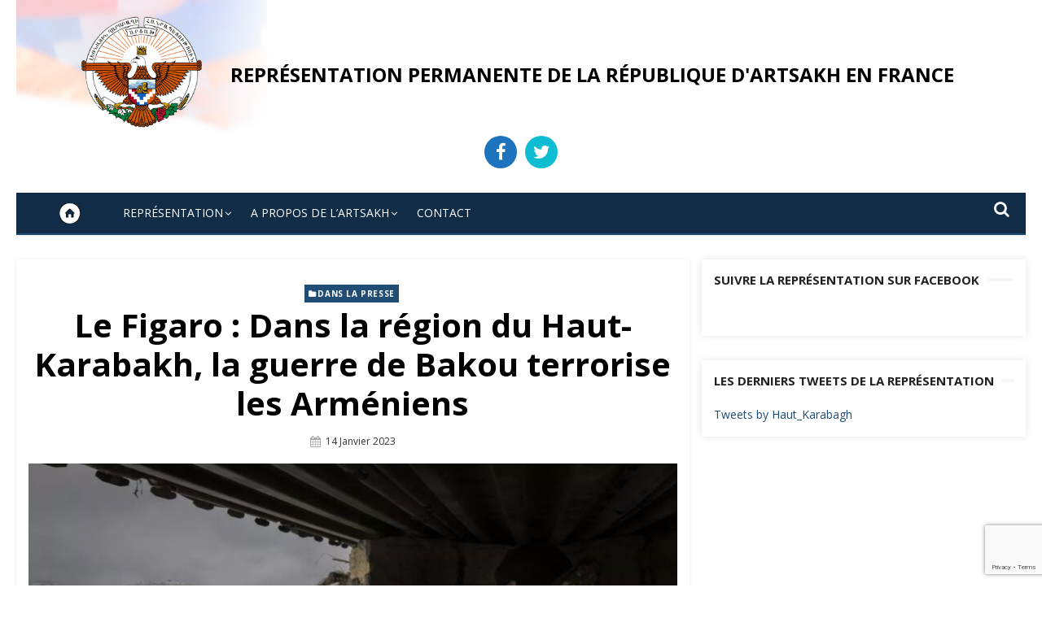

--- FILE ---
content_type: text/html; charset=UTF-8
request_url: https://haut-karabagh.com/le-figaro-dans-la-region-du-haut-karabakh-la-guerre-de-bakou-terrorise-les-armeniens/
body_size: 20937
content:
<!DOCTYPE html>
<html dir="ltr" lang="fr-FR"
	prefix="og: https://ogp.me/ns#" >
<head>
	<meta charset="UTF-8">
	<meta name="viewport" content="width=device-width, initial-scale=1.0, maximum-scale=1.0, user-scalable=no" />
	<link rel="profile" href="http://gmpg.org/xfn/11">
		<link rel="pingback" href="https://haut-karabagh.com/xmlrpc.php">
<title>Le Figaro : Dans la région du Haut-Karabakh, la guerre de Bakou terrorise les Arméniens - Représentation Permanente de la République d'Artsakh en France</title>
		<style type="text/css">
					.heateor_sss_button_instagram span.heateor_sss_svg,a.heateor_sss_instagram span.heateor_sss_svg{background:radial-gradient(circle at 30% 107%,#fdf497 0,#fdf497 5%,#fd5949 45%,#d6249f 60%,#285aeb 90%)}
											.heateor_sss_horizontal_sharing .heateor_sss_svg,.heateor_sss_standard_follow_icons_container .heateor_sss_svg{
							color: #fff;
						border-width: 0px;
			border-style: solid;
			border-color: transparent;
		}
					.heateor_sss_horizontal_sharing .heateorSssTCBackground{
				color:#666;
			}
					.heateor_sss_horizontal_sharing span.heateor_sss_svg:hover,.heateor_sss_standard_follow_icons_container span.heateor_sss_svg:hover{
						border-color: transparent;
		}
		.heateor_sss_vertical_sharing span.heateor_sss_svg,.heateor_sss_floating_follow_icons_container span.heateor_sss_svg{
							color: #fff;
						border-width: 0px;
			border-style: solid;
			border-color: transparent;
		}
				.heateor_sss_vertical_sharing .heateorSssTCBackground{
			color:#666;
		}
						.heateor_sss_vertical_sharing span.heateor_sss_svg:hover,.heateor_sss_floating_follow_icons_container span.heateor_sss_svg:hover{
						border-color: transparent;
		}
		@media screen and (max-width:783px) {.heateor_sss_vertical_sharing{display:none!important}}		</style>
		
		<!-- All in One SEO 4.3.0 - aioseo.com -->
		<meta name="description" content="REPORTAGE - Ce territoire, aussi appelé Artsakh et objet de deux guerres à trente ans d’intervalle, subit depuis un mois un blocus total. Lire la suite de l&#039;article." />
		<meta name="robots" content="max-image-preview:large" />
		<link rel="canonical" href="https://haut-karabagh.com/le-figaro-dans-la-region-du-haut-karabakh-la-guerre-de-bakou-terrorise-les-armeniens/" />
		<meta name="generator" content="All in One SEO (AIOSEO) 4.3.0 " />
		<meta property="og:locale" content="fr_FR" />
		<meta property="og:site_name" content="Représentation Permanente de la République d&#039;Artsakh en France - Représentation Permanente de la République d&#039;Artsakh en France" />
		<meta property="og:type" content="article" />
		<meta property="og:title" content="Le Figaro : Dans la région du Haut-Karabakh, la guerre de Bakou terrorise les Arméniens - Représentation Permanente de la République d&#039;Artsakh en France" />
		<meta property="og:description" content="REPORTAGE - Ce territoire, aussi appelé Artsakh et objet de deux guerres à trente ans d’intervalle, subit depuis un mois un blocus total. Lire la suite de l&#039;article." />
		<meta property="og:url" content="https://haut-karabagh.com/le-figaro-dans-la-region-du-haut-karabakh-la-guerre-de-bakou-terrorise-les-armeniens/" />
		<meta property="og:image" content="https://haut-karabagh.com/wp-content/uploads/2019/05/Coat_of_arms_of_Artsakh-1.gif" />
		<meta property="og:image:secure_url" content="https://haut-karabagh.com/wp-content/uploads/2019/05/Coat_of_arms_of_Artsakh-1.gif" />
		<meta property="article:published_time" content="2023-01-14T11:52:14+00:00" />
		<meta property="article:modified_time" content="2023-01-14T11:52:16+00:00" />
		<meta name="twitter:card" content="summary_large_image" />
		<meta name="twitter:title" content="Le Figaro : Dans la région du Haut-Karabakh, la guerre de Bakou terrorise les Arméniens - Représentation Permanente de la République d&#039;Artsakh en France" />
		<meta name="twitter:description" content="REPORTAGE - Ce territoire, aussi appelé Artsakh et objet de deux guerres à trente ans d’intervalle, subit depuis un mois un blocus total. Lire la suite de l&#039;article." />
		<meta name="twitter:image" content="https://haut-karabagh.com/wp-content/uploads/2019/05/Coat_of_arms_of_Artsakh-1.gif" />
		<script type="application/ld+json" class="aioseo-schema">
			{"@context":"https:\/\/schema.org","@graph":[{"@type":"BlogPosting","@id":"https:\/\/haut-karabagh.com\/le-figaro-dans-la-region-du-haut-karabakh-la-guerre-de-bakou-terrorise-les-armeniens\/#blogposting","name":"Le Figaro : Dans la r\u00e9gion du Haut-Karabakh, la guerre de Bakou terrorise les Arm\u00e9niens - Repr\u00e9sentation Permanente de la R\u00e9publique d'Artsakh en France","headline":"Le Figaro : Dans la r\u00e9gion du Haut-Karabakh, la guerre de Bakou terrorise les Arm\u00e9niens","author":{"@id":"#author"},"publisher":{"@id":"https:\/\/haut-karabagh.com\/#organization"},"image":{"@type":"ImageObject","url":"https:\/\/haut-karabagh.com\/wp-content\/uploads\/2023\/01\/Figaro.jpg","width":1194,"height":794},"datePublished":"2023-01-14T11:52:14+01:00","dateModified":"2023-01-14T11:52:16+01:00","inLanguage":"fr-FR","mainEntityOfPage":{"@id":"https:\/\/haut-karabagh.com\/le-figaro-dans-la-region-du-haut-karabakh-la-guerre-de-bakou-terrorise-les-armeniens\/#webpage"},"isPartOf":{"@id":"https:\/\/haut-karabagh.com\/le-figaro-dans-la-region-du-haut-karabakh-la-guerre-de-bakou-terrorise-les-armeniens\/#webpage"},"articleSection":"Dans la Presse"},{"@type":"BreadcrumbList","@id":"https:\/\/haut-karabagh.com\/le-figaro-dans-la-region-du-haut-karabakh-la-guerre-de-bakou-terrorise-les-armeniens\/#breadcrumblist","itemListElement":[{"@type":"ListItem","@id":"https:\/\/haut-karabagh.com\/#listItem","position":1,"item":{"@type":"WebPage","@id":"https:\/\/haut-karabagh.com\/","name":"Accueil","description":"Dans la presse Communiqu\u00e9s officiels","url":"https:\/\/haut-karabagh.com\/"},"nextItem":"https:\/\/haut-karabagh.com\/le-figaro-dans-la-region-du-haut-karabakh-la-guerre-de-bakou-terrorise-les-armeniens\/#listItem"},{"@type":"ListItem","@id":"https:\/\/haut-karabagh.com\/le-figaro-dans-la-region-du-haut-karabakh-la-guerre-de-bakou-terrorise-les-armeniens\/#listItem","position":2,"item":{"@type":"WebPage","@id":"https:\/\/haut-karabagh.com\/le-figaro-dans-la-region-du-haut-karabakh-la-guerre-de-bakou-terrorise-les-armeniens\/","name":"Le Figaro : Dans la r\u00e9gion du Haut-Karabakh, la guerre de Bakou terrorise les Arm\u00e9niens","description":"REPORTAGE - Ce territoire, aussi appel\u00e9 Artsakh et objet de deux guerres \u00e0 trente ans d\u2019intervalle, subit depuis un mois un blocus total. Lire la suite de l'article.","url":"https:\/\/haut-karabagh.com\/le-figaro-dans-la-region-du-haut-karabakh-la-guerre-de-bakou-terrorise-les-armeniens\/"},"previousItem":"https:\/\/haut-karabagh.com\/#listItem"}]},{"@type":"Organization","@id":"https:\/\/haut-karabagh.com\/#organization","name":"Repr\u00e9sentation Permanente de la R\u00e9publique d'Artsakh en France","url":"https:\/\/haut-karabagh.com\/","logo":{"@type":"ImageObject","url":"https:\/\/haut-karabagh.com\/wp-content\/uploads\/2019\/05\/Coat_of_arms_of_Artsakh-1.gif","@id":"https:\/\/haut-karabagh.com\/#organizationLogo","width":227,"height":207},"image":{"@id":"https:\/\/haut-karabagh.com\/#organizationLogo"}},{"@type":"Person","@id":"#author","name":"Hovhann\u00e8s Gu\u00e9vorkian","image":{"@type":"ImageObject","@id":"https:\/\/haut-karabagh.com\/le-figaro-dans-la-region-du-haut-karabakh-la-guerre-de-bakou-terrorise-les-armeniens\/#authorImage","url":"https:\/\/secure.gravatar.com\/avatar\/67a507c8bc40097f5a65c9b40613e8d1?s=96&d=mm&r=g","width":96,"height":96,"caption":"Hovhann\u00e8s Gu\u00e9vorkian"}},{"@type":"WebPage","@id":"https:\/\/haut-karabagh.com\/le-figaro-dans-la-region-du-haut-karabakh-la-guerre-de-bakou-terrorise-les-armeniens\/#webpage","url":"https:\/\/haut-karabagh.com\/le-figaro-dans-la-region-du-haut-karabakh-la-guerre-de-bakou-terrorise-les-armeniens\/","name":"Le Figaro : Dans la r\u00e9gion du Haut-Karabakh, la guerre de Bakou terrorise les Arm\u00e9niens - Repr\u00e9sentation Permanente de la R\u00e9publique d'Artsakh en France","description":"REPORTAGE - Ce territoire, aussi appel\u00e9 Artsakh et objet de deux guerres \u00e0 trente ans d\u2019intervalle, subit depuis un mois un blocus total. Lire la suite de l'article.","inLanguage":"fr-FR","isPartOf":{"@id":"https:\/\/haut-karabagh.com\/#website"},"breadcrumb":{"@id":"https:\/\/haut-karabagh.com\/le-figaro-dans-la-region-du-haut-karabakh-la-guerre-de-bakou-terrorise-les-armeniens\/#breadcrumblist"},"image":{"@type":"ImageObject","url":"https:\/\/haut-karabagh.com\/wp-content\/uploads\/2023\/01\/Figaro.jpg","@id":"https:\/\/haut-karabagh.com\/#mainImage","width":1194,"height":794},"primaryImageOfPage":{"@id":"https:\/\/haut-karabagh.com\/le-figaro-dans-la-region-du-haut-karabakh-la-guerre-de-bakou-terrorise-les-armeniens\/#mainImage"},"datePublished":"2023-01-14T11:52:14+01:00","dateModified":"2023-01-14T11:52:16+01:00"},{"@type":"WebSite","@id":"https:\/\/haut-karabagh.com\/#website","url":"https:\/\/haut-karabagh.com\/","name":"Repr\u00e9sentation Permanente de la R\u00e9publique d'Artsakh en France","description":"Repr\u00e9sentation Permanente de la R\u00e9publique d'Artsakh en France","inLanguage":"fr-FR","publisher":{"@id":"https:\/\/haut-karabagh.com\/#organization"}}]}
		</script>
		<!-- All in One SEO -->

<link rel='dns-prefetch' href='//platform-api.sharethis.com' />
<link rel='dns-prefetch' href='//platform.twitter.com' />
<link rel='dns-prefetch' href='//fonts.googleapis.com' />
<link rel='dns-prefetch' href='//s.w.org' />
<link rel="alternate" type="application/rss+xml" title="Représentation Permanente de la République d&#039;Artsakh en France &raquo; Flux" href="https://haut-karabagh.com/feed/" />
<link rel="alternate" type="application/rss+xml" title="Représentation Permanente de la République d&#039;Artsakh en France &raquo; Flux des commentaires" href="https://haut-karabagh.com/comments/feed/" />
<link rel="alternate" type="application/rss+xml" title="Représentation Permanente de la République d&#039;Artsakh en France &raquo; Le Figaro : Dans la région du Haut-Karabakh, la guerre de Bakou terrorise les Arméniens Flux des commentaires" href="https://haut-karabagh.com/le-figaro-dans-la-region-du-haut-karabakh-la-guerre-de-bakou-terrorise-les-armeniens/feed/" />
		<!-- This site uses the Google Analytics by MonsterInsights plugin v8.12.1 - Using Analytics tracking - https://www.monsterinsights.com/ -->
							<script
				src="//www.googletagmanager.com/gtag/js?id=UA-154632640-1"  data-cfasync="false" data-wpfc-render="false" type="text/javascript" async></script>
			<script data-cfasync="false" data-wpfc-render="false" type="text/javascript">
				var mi_version = '8.12.1';
				var mi_track_user = true;
				var mi_no_track_reason = '';
				
								var disableStrs = [
															'ga-disable-UA-154632640-1',
									];

				/* Function to detect opted out users */
				function __gtagTrackerIsOptedOut() {
					for (var index = 0; index < disableStrs.length; index++) {
						if (document.cookie.indexOf(disableStrs[index] + '=true') > -1) {
							return true;
						}
					}

					return false;
				}

				/* Disable tracking if the opt-out cookie exists. */
				if (__gtagTrackerIsOptedOut()) {
					for (var index = 0; index < disableStrs.length; index++) {
						window[disableStrs[index]] = true;
					}
				}

				/* Opt-out function */
				function __gtagTrackerOptout() {
					for (var index = 0; index < disableStrs.length; index++) {
						document.cookie = disableStrs[index] + '=true; expires=Thu, 31 Dec 2099 23:59:59 UTC; path=/';
						window[disableStrs[index]] = true;
					}
				}

				if ('undefined' === typeof gaOptout) {
					function gaOptout() {
						__gtagTrackerOptout();
					}
				}
								window.dataLayer = window.dataLayer || [];

				window.MonsterInsightsDualTracker = {
					helpers: {},
					trackers: {},
				};
				if (mi_track_user) {
					function __gtagDataLayer() {
						dataLayer.push(arguments);
					}

					function __gtagTracker(type, name, parameters) {
						if (!parameters) {
							parameters = {};
						}

						if (parameters.send_to) {
							__gtagDataLayer.apply(null, arguments);
							return;
						}

						if (type === 'event') {
							
														parameters.send_to = monsterinsights_frontend.ua;
							__gtagDataLayer(type, name, parameters);
													} else {
							__gtagDataLayer.apply(null, arguments);
						}
					}

					__gtagTracker('js', new Date());
					__gtagTracker('set', {
						'developer_id.dZGIzZG': true,
											});
															__gtagTracker('config', 'UA-154632640-1', {"forceSSL":"true","link_attribution":"true"} );
										window.gtag = __gtagTracker;										(function () {
						/* https://developers.google.com/analytics/devguides/collection/analyticsjs/ */
						/* ga and __gaTracker compatibility shim. */
						var noopfn = function () {
							return null;
						};
						var newtracker = function () {
							return new Tracker();
						};
						var Tracker = function () {
							return null;
						};
						var p = Tracker.prototype;
						p.get = noopfn;
						p.set = noopfn;
						p.send = function () {
							var args = Array.prototype.slice.call(arguments);
							args.unshift('send');
							__gaTracker.apply(null, args);
						};
						var __gaTracker = function () {
							var len = arguments.length;
							if (len === 0) {
								return;
							}
							var f = arguments[len - 1];
							if (typeof f !== 'object' || f === null || typeof f.hitCallback !== 'function') {
								if ('send' === arguments[0]) {
									var hitConverted, hitObject = false, action;
									if ('event' === arguments[1]) {
										if ('undefined' !== typeof arguments[3]) {
											hitObject = {
												'eventAction': arguments[3],
												'eventCategory': arguments[2],
												'eventLabel': arguments[4],
												'value': arguments[5] ? arguments[5] : 1,
											}
										}
									}
									if ('pageview' === arguments[1]) {
										if ('undefined' !== typeof arguments[2]) {
											hitObject = {
												'eventAction': 'page_view',
												'page_path': arguments[2],
											}
										}
									}
									if (typeof arguments[2] === 'object') {
										hitObject = arguments[2];
									}
									if (typeof arguments[5] === 'object') {
										Object.assign(hitObject, arguments[5]);
									}
									if ('undefined' !== typeof arguments[1].hitType) {
										hitObject = arguments[1];
										if ('pageview' === hitObject.hitType) {
											hitObject.eventAction = 'page_view';
										}
									}
									if (hitObject) {
										action = 'timing' === arguments[1].hitType ? 'timing_complete' : hitObject.eventAction;
										hitConverted = mapArgs(hitObject);
										__gtagTracker('event', action, hitConverted);
									}
								}
								return;
							}

							function mapArgs(args) {
								var arg, hit = {};
								var gaMap = {
									'eventCategory': 'event_category',
									'eventAction': 'event_action',
									'eventLabel': 'event_label',
									'eventValue': 'event_value',
									'nonInteraction': 'non_interaction',
									'timingCategory': 'event_category',
									'timingVar': 'name',
									'timingValue': 'value',
									'timingLabel': 'event_label',
									'page': 'page_path',
									'location': 'page_location',
									'title': 'page_title',
								};
								for (arg in args) {
																		if (!(!args.hasOwnProperty(arg) || !gaMap.hasOwnProperty(arg))) {
										hit[gaMap[arg]] = args[arg];
									} else {
										hit[arg] = args[arg];
									}
								}
								return hit;
							}

							try {
								f.hitCallback();
							} catch (ex) {
							}
						};
						__gaTracker.create = newtracker;
						__gaTracker.getByName = newtracker;
						__gaTracker.getAll = function () {
							return [];
						};
						__gaTracker.remove = noopfn;
						__gaTracker.loaded = true;
						window['__gaTracker'] = __gaTracker;
					})();
									} else {
										console.log("");
					(function () {
						function __gtagTracker() {
							return null;
						}

						window['__gtagTracker'] = __gtagTracker;
						window['gtag'] = __gtagTracker;
					})();
									}
			</script>
				<!-- / Google Analytics by MonsterInsights -->
		<script type="text/javascript">
window._wpemojiSettings = {"baseUrl":"https:\/\/s.w.org\/images\/core\/emoji\/14.0.0\/72x72\/","ext":".png","svgUrl":"https:\/\/s.w.org\/images\/core\/emoji\/14.0.0\/svg\/","svgExt":".svg","source":{"concatemoji":"https:\/\/haut-karabagh.com\/wp-includes\/js\/wp-emoji-release.min.js?ver=6.0.11"}};
/*! This file is auto-generated */
!function(e,a,t){var n,r,o,i=a.createElement("canvas"),p=i.getContext&&i.getContext("2d");function s(e,t){var a=String.fromCharCode,e=(p.clearRect(0,0,i.width,i.height),p.fillText(a.apply(this,e),0,0),i.toDataURL());return p.clearRect(0,0,i.width,i.height),p.fillText(a.apply(this,t),0,0),e===i.toDataURL()}function c(e){var t=a.createElement("script");t.src=e,t.defer=t.type="text/javascript",a.getElementsByTagName("head")[0].appendChild(t)}for(o=Array("flag","emoji"),t.supports={everything:!0,everythingExceptFlag:!0},r=0;r<o.length;r++)t.supports[o[r]]=function(e){if(!p||!p.fillText)return!1;switch(p.textBaseline="top",p.font="600 32px Arial",e){case"flag":return s([127987,65039,8205,9895,65039],[127987,65039,8203,9895,65039])?!1:!s([55356,56826,55356,56819],[55356,56826,8203,55356,56819])&&!s([55356,57332,56128,56423,56128,56418,56128,56421,56128,56430,56128,56423,56128,56447],[55356,57332,8203,56128,56423,8203,56128,56418,8203,56128,56421,8203,56128,56430,8203,56128,56423,8203,56128,56447]);case"emoji":return!s([129777,127995,8205,129778,127999],[129777,127995,8203,129778,127999])}return!1}(o[r]),t.supports.everything=t.supports.everything&&t.supports[o[r]],"flag"!==o[r]&&(t.supports.everythingExceptFlag=t.supports.everythingExceptFlag&&t.supports[o[r]]);t.supports.everythingExceptFlag=t.supports.everythingExceptFlag&&!t.supports.flag,t.DOMReady=!1,t.readyCallback=function(){t.DOMReady=!0},t.supports.everything||(n=function(){t.readyCallback()},a.addEventListener?(a.addEventListener("DOMContentLoaded",n,!1),e.addEventListener("load",n,!1)):(e.attachEvent("onload",n),a.attachEvent("onreadystatechange",function(){"complete"===a.readyState&&t.readyCallback()})),(e=t.source||{}).concatemoji?c(e.concatemoji):e.wpemoji&&e.twemoji&&(c(e.twemoji),c(e.wpemoji)))}(window,document,window._wpemojiSettings);
</script>
<style type="text/css">
img.wp-smiley,
img.emoji {
	display: inline !important;
	border: none !important;
	box-shadow: none !important;
	height: 1em !important;
	width: 1em !important;
	margin: 0 0.07em !important;
	vertical-align: -0.1em !important;
	background: none !important;
	padding: 0 !important;
}
</style>
	<link rel='stylesheet' id='litespeed-cache-dummy-css'  href='https://haut-karabagh.com/wp-content/plugins/litespeed-cache/assets/css/litespeed-dummy.css?ver=6.0.11' type='text/css' media='all' />
<link rel='stylesheet' id='pt-cv-public-style-css'  href='https://haut-karabagh.com/wp-content/plugins/content-views-query-and-display-post-page/public/assets/css/cv.css?ver=4.2' type='text/css' media='all' />
<link rel='stylesheet' id='pt-cv-public-pro-style-css'  href='https://haut-karabagh.com/wp-content/plugins/pt-content-views-pro/public/assets/css/cvpro.min.css?ver=5.6.1' type='text/css' media='all' />
<link rel='stylesheet' id='wp-block-library-css'  href='https://haut-karabagh.com/wp-includes/css/dist/block-library/style.min.css?ver=6.0.11' type='text/css' media='all' />
<style id='global-styles-inline-css' type='text/css'>
body{--wp--preset--color--black: #000000;--wp--preset--color--cyan-bluish-gray: #abb8c3;--wp--preset--color--white: #ffffff;--wp--preset--color--pale-pink: #f78da7;--wp--preset--color--vivid-red: #cf2e2e;--wp--preset--color--luminous-vivid-orange: #ff6900;--wp--preset--color--luminous-vivid-amber: #fcb900;--wp--preset--color--light-green-cyan: #7bdcb5;--wp--preset--color--vivid-green-cyan: #00d084;--wp--preset--color--pale-cyan-blue: #8ed1fc;--wp--preset--color--vivid-cyan-blue: #0693e3;--wp--preset--color--vivid-purple: #9b51e0;--wp--preset--gradient--vivid-cyan-blue-to-vivid-purple: linear-gradient(135deg,rgba(6,147,227,1) 0%,rgb(155,81,224) 100%);--wp--preset--gradient--light-green-cyan-to-vivid-green-cyan: linear-gradient(135deg,rgb(122,220,180) 0%,rgb(0,208,130) 100%);--wp--preset--gradient--luminous-vivid-amber-to-luminous-vivid-orange: linear-gradient(135deg,rgba(252,185,0,1) 0%,rgba(255,105,0,1) 100%);--wp--preset--gradient--luminous-vivid-orange-to-vivid-red: linear-gradient(135deg,rgba(255,105,0,1) 0%,rgb(207,46,46) 100%);--wp--preset--gradient--very-light-gray-to-cyan-bluish-gray: linear-gradient(135deg,rgb(238,238,238) 0%,rgb(169,184,195) 100%);--wp--preset--gradient--cool-to-warm-spectrum: linear-gradient(135deg,rgb(74,234,220) 0%,rgb(151,120,209) 20%,rgb(207,42,186) 40%,rgb(238,44,130) 60%,rgb(251,105,98) 80%,rgb(254,248,76) 100%);--wp--preset--gradient--blush-light-purple: linear-gradient(135deg,rgb(255,206,236) 0%,rgb(152,150,240) 100%);--wp--preset--gradient--blush-bordeaux: linear-gradient(135deg,rgb(254,205,165) 0%,rgb(254,45,45) 50%,rgb(107,0,62) 100%);--wp--preset--gradient--luminous-dusk: linear-gradient(135deg,rgb(255,203,112) 0%,rgb(199,81,192) 50%,rgb(65,88,208) 100%);--wp--preset--gradient--pale-ocean: linear-gradient(135deg,rgb(255,245,203) 0%,rgb(182,227,212) 50%,rgb(51,167,181) 100%);--wp--preset--gradient--electric-grass: linear-gradient(135deg,rgb(202,248,128) 0%,rgb(113,206,126) 100%);--wp--preset--gradient--midnight: linear-gradient(135deg,rgb(2,3,129) 0%,rgb(40,116,252) 100%);--wp--preset--duotone--dark-grayscale: url('#wp-duotone-dark-grayscale');--wp--preset--duotone--grayscale: url('#wp-duotone-grayscale');--wp--preset--duotone--purple-yellow: url('#wp-duotone-purple-yellow');--wp--preset--duotone--blue-red: url('#wp-duotone-blue-red');--wp--preset--duotone--midnight: url('#wp-duotone-midnight');--wp--preset--duotone--magenta-yellow: url('#wp-duotone-magenta-yellow');--wp--preset--duotone--purple-green: url('#wp-duotone-purple-green');--wp--preset--duotone--blue-orange: url('#wp-duotone-blue-orange');--wp--preset--font-size--small: 13px;--wp--preset--font-size--medium: 20px;--wp--preset--font-size--large: 36px;--wp--preset--font-size--x-large: 42px;}.has-black-color{color: var(--wp--preset--color--black) !important;}.has-cyan-bluish-gray-color{color: var(--wp--preset--color--cyan-bluish-gray) !important;}.has-white-color{color: var(--wp--preset--color--white) !important;}.has-pale-pink-color{color: var(--wp--preset--color--pale-pink) !important;}.has-vivid-red-color{color: var(--wp--preset--color--vivid-red) !important;}.has-luminous-vivid-orange-color{color: var(--wp--preset--color--luminous-vivid-orange) !important;}.has-luminous-vivid-amber-color{color: var(--wp--preset--color--luminous-vivid-amber) !important;}.has-light-green-cyan-color{color: var(--wp--preset--color--light-green-cyan) !important;}.has-vivid-green-cyan-color{color: var(--wp--preset--color--vivid-green-cyan) !important;}.has-pale-cyan-blue-color{color: var(--wp--preset--color--pale-cyan-blue) !important;}.has-vivid-cyan-blue-color{color: var(--wp--preset--color--vivid-cyan-blue) !important;}.has-vivid-purple-color{color: var(--wp--preset--color--vivid-purple) !important;}.has-black-background-color{background-color: var(--wp--preset--color--black) !important;}.has-cyan-bluish-gray-background-color{background-color: var(--wp--preset--color--cyan-bluish-gray) !important;}.has-white-background-color{background-color: var(--wp--preset--color--white) !important;}.has-pale-pink-background-color{background-color: var(--wp--preset--color--pale-pink) !important;}.has-vivid-red-background-color{background-color: var(--wp--preset--color--vivid-red) !important;}.has-luminous-vivid-orange-background-color{background-color: var(--wp--preset--color--luminous-vivid-orange) !important;}.has-luminous-vivid-amber-background-color{background-color: var(--wp--preset--color--luminous-vivid-amber) !important;}.has-light-green-cyan-background-color{background-color: var(--wp--preset--color--light-green-cyan) !important;}.has-vivid-green-cyan-background-color{background-color: var(--wp--preset--color--vivid-green-cyan) !important;}.has-pale-cyan-blue-background-color{background-color: var(--wp--preset--color--pale-cyan-blue) !important;}.has-vivid-cyan-blue-background-color{background-color: var(--wp--preset--color--vivid-cyan-blue) !important;}.has-vivid-purple-background-color{background-color: var(--wp--preset--color--vivid-purple) !important;}.has-black-border-color{border-color: var(--wp--preset--color--black) !important;}.has-cyan-bluish-gray-border-color{border-color: var(--wp--preset--color--cyan-bluish-gray) !important;}.has-white-border-color{border-color: var(--wp--preset--color--white) !important;}.has-pale-pink-border-color{border-color: var(--wp--preset--color--pale-pink) !important;}.has-vivid-red-border-color{border-color: var(--wp--preset--color--vivid-red) !important;}.has-luminous-vivid-orange-border-color{border-color: var(--wp--preset--color--luminous-vivid-orange) !important;}.has-luminous-vivid-amber-border-color{border-color: var(--wp--preset--color--luminous-vivid-amber) !important;}.has-light-green-cyan-border-color{border-color: var(--wp--preset--color--light-green-cyan) !important;}.has-vivid-green-cyan-border-color{border-color: var(--wp--preset--color--vivid-green-cyan) !important;}.has-pale-cyan-blue-border-color{border-color: var(--wp--preset--color--pale-cyan-blue) !important;}.has-vivid-cyan-blue-border-color{border-color: var(--wp--preset--color--vivid-cyan-blue) !important;}.has-vivid-purple-border-color{border-color: var(--wp--preset--color--vivid-purple) !important;}.has-vivid-cyan-blue-to-vivid-purple-gradient-background{background: var(--wp--preset--gradient--vivid-cyan-blue-to-vivid-purple) !important;}.has-light-green-cyan-to-vivid-green-cyan-gradient-background{background: var(--wp--preset--gradient--light-green-cyan-to-vivid-green-cyan) !important;}.has-luminous-vivid-amber-to-luminous-vivid-orange-gradient-background{background: var(--wp--preset--gradient--luminous-vivid-amber-to-luminous-vivid-orange) !important;}.has-luminous-vivid-orange-to-vivid-red-gradient-background{background: var(--wp--preset--gradient--luminous-vivid-orange-to-vivid-red) !important;}.has-very-light-gray-to-cyan-bluish-gray-gradient-background{background: var(--wp--preset--gradient--very-light-gray-to-cyan-bluish-gray) !important;}.has-cool-to-warm-spectrum-gradient-background{background: var(--wp--preset--gradient--cool-to-warm-spectrum) !important;}.has-blush-light-purple-gradient-background{background: var(--wp--preset--gradient--blush-light-purple) !important;}.has-blush-bordeaux-gradient-background{background: var(--wp--preset--gradient--blush-bordeaux) !important;}.has-luminous-dusk-gradient-background{background: var(--wp--preset--gradient--luminous-dusk) !important;}.has-pale-ocean-gradient-background{background: var(--wp--preset--gradient--pale-ocean) !important;}.has-electric-grass-gradient-background{background: var(--wp--preset--gradient--electric-grass) !important;}.has-midnight-gradient-background{background: var(--wp--preset--gradient--midnight) !important;}.has-small-font-size{font-size: var(--wp--preset--font-size--small) !important;}.has-medium-font-size{font-size: var(--wp--preset--font-size--medium) !important;}.has-large-font-size{font-size: var(--wp--preset--font-size--large) !important;}.has-x-large-font-size{font-size: var(--wp--preset--font-size--x-large) !important;}
</style>
<link rel='stylesheet' id='contact-form-7-css'  href='https://haut-karabagh.com/wp-content/plugins/contact-form-7/includes/css/styles.css?ver=5.7.3' type='text/css' media='all' />
<link rel='stylesheet' id='lekh-fonts-css'  href='//fonts.googleapis.com/css?family=Open+Sans%3A400%2C700%2C300%2C400italic%2C700italic%7COpen+Sans%3A400%2C700&#038;subset=latin%2Clatin-ext' type='text/css' media='all' />
<link rel='stylesheet' id='font-awesome-css'  href='https://haut-karabagh.com/wp-content/themes/lekh/assets/lib/font-awesome/css/font-awesome.css?ver=4.7' type='text/css' media='all' />
<link rel='stylesheet' id='owl-carousel-css'  href='https://haut-karabagh.com/wp-content/themes/lekh/assets/lib/owl.carousel/css/owl.carousel.min.css?ver=4.7' type='text/css' media='all' />
<link rel='stylesheet' id='lekh-default-style-css'  href='https://haut-karabagh.com/wp-content/themes/lekh/assets/css/lekh.min.css?ver=1.0.0' type='text/css' media='all' />
<link rel='stylesheet' id='lekh-style-css'  href='https://haut-karabagh.com/wp-content/themes/lekh/style.css?ver=1.0.0' type='text/css' media='all' />
<style id='lekh-style-inline-css' type='text/css'>

        @media screen and (max-width: 599px) {
        .site-logo .custom-logo {max-width: 150px;}
        }
        @media screen and (min-width: 600px) {
        .site-logo .custom-logo {max-width: 150px;}
        }.header-image {padding-top: 20px;padding-bottom: 20px;}
        .header-image:before {opacity: 0.40;}
        #masthead .site-description {color: #ffffff;}
</style>
<link rel='stylesheet' id='heateor_sss_frontend_css-css'  href='https://haut-karabagh.com/wp-content/plugins/sassy-social-share/public/css/sassy-social-share-public.css?ver=3.3.46' type='text/css' media='all' />
<script type='text/javascript' src='https://haut-karabagh.com/wp-content/plugins/google-analytics-for-wordpress/assets/js/frontend-gtag.min.js?ver=8.12.1' id='monsterinsights-frontend-script-js'></script>
<script data-cfasync="false" data-wpfc-render="false" type="text/javascript" id='monsterinsights-frontend-script-js-extra'>/* <![CDATA[ */
var monsterinsights_frontend = {"js_events_tracking":"true","download_extensions":"doc,pdf,ppt,zip,xls,docx,pptx,xlsx","inbound_paths":"[{\"path\":\"\\\/go\\\/\",\"label\":\"affiliate\"},{\"path\":\"\\\/recommend\\\/\",\"label\":\"affiliate\"}]","home_url":"https:\/\/haut-karabagh.com","hash_tracking":"false","ua":"UA-154632640-1","v4_id":""};/* ]]> */
</script>
<script type='text/javascript' id='jquery-core-js-extra'>
/* <![CDATA[ */
var lekh_global_object = {"ajax_url":"https:\/\/haut-karabagh.com\/wp-admin\/admin-ajax.php"};
/* ]]> */
</script>
<script type='text/javascript' src='https://haut-karabagh.com/wp-includes/js/jquery/jquery.min.js?ver=3.6.0' id='jquery-core-js'></script>
<script type='text/javascript' src='https://haut-karabagh.com/wp-includes/js/jquery/jquery-migrate.min.js?ver=3.3.2' id='jquery-migrate-js'></script>
<script type='text/javascript' src='//platform-api.sharethis.com/js/sharethis.js#source=googleanalytics-wordpress#product=ga&#038;property=61a0d7b4d0a9e10012e4deb7' id='googleanalytics-platform-sharethis-js'></script>
<link rel="https://api.w.org/" href="https://haut-karabagh.com/wp-json/" /><link rel="alternate" type="application/json" href="https://haut-karabagh.com/wp-json/wp/v2/posts/1746" /><link rel="EditURI" type="application/rsd+xml" title="RSD" href="https://haut-karabagh.com/xmlrpc.php?rsd" />
<link rel="wlwmanifest" type="application/wlwmanifest+xml" href="https://haut-karabagh.com/wp-includes/wlwmanifest.xml" /> 
<link rel='shortlink' href='https://haut-karabagh.com/?p=1746' />
<link rel="alternate" type="application/json+oembed" href="https://haut-karabagh.com/wp-json/oembed/1.0/embed?url=https%3A%2F%2Fhaut-karabagh.com%2Fle-figaro-dans-la-region-du-haut-karabakh-la-guerre-de-bakou-terrorise-les-armeniens%2F" />
<link rel="alternate" type="text/xml+oembed" href="https://haut-karabagh.com/wp-json/oembed/1.0/embed?url=https%3A%2F%2Fhaut-karabagh.com%2Fle-figaro-dans-la-region-du-haut-karabakh-la-guerre-de-bakou-terrorise-les-armeniens%2F&#038;format=xml" />
<style>

/* CSS added by Hide Metadata Plugin */

.entry-meta .byline:before,
			.entry-header .entry-meta span.byline:before,
			.entry-meta .byline:after,
			.entry-header .entry-meta span.byline:after,
			.single .byline, .group-blog .byline,
			.entry-meta .byline,
			.entry-header .entry-meta > span.byline,
			.entry-meta .author.vcard  {
				content: '';
				display: none;
				margin: 0;
			}</style>
    <style lekh="text/css">
            #masthead .site-branding h1.site-title a, #masthead .site-branding h1.site-title a:hover {
            color: #020202;
        }
        </style>
    <meta name="twitter:widgets:link-color" content="#000000"><meta name="twitter:widgets:border-color" content="#000000"><meta name="twitter:partner" content="tfwp"><link rel="icon" href="https://haut-karabagh.com/wp-content/uploads/2019/05/Coat_of_arms_of_Artsakh-1-150x150.gif" sizes="32x32" />
<link rel="icon" href="https://haut-karabagh.com/wp-content/uploads/2019/05/Coat_of_arms_of_Artsakh-1.gif" sizes="192x192" />
<link rel="apple-touch-icon" href="https://haut-karabagh.com/wp-content/uploads/2019/05/Coat_of_arms_of_Artsakh-1.gif" />
<meta name="msapplication-TileImage" content="https://haut-karabagh.com/wp-content/uploads/2019/05/Coat_of_arms_of_Artsakh-1.gif" />

<meta name="twitter:card" content="summary"><meta name="twitter:title" content="Le Figaro : Dans la région du Haut-Karabakh, la guerre de Bakou terrorise les Arméniens"><meta name="twitter:site" content="@Haut_Karabagh"><meta name="twitter:description" content="REPORTAGE - Ce territoire, aussi appelé Artsakh et objet de deux guerres à trente ans d’intervalle, subit depuis un mois un blocus total. Lire la…"><meta name="twitter:image" content="https://haut-karabagh.com/wp-content/uploads/2023/01/Figaro.jpg">
		<style type="text/css" id="wp-custom-css">
			.header-image::before
{opacity:0;
}

.site-logo
{display:inline}

#masthead .site-description
{display:inline;
color:#000000;
font-size:1.5em}

p
{
	text-align:justify
}

/*how to have a nice right-aligned form */

.wrapper
{
	width:100%

}
.form-row
{
	display: flex;
  justify-content: flex-end;
  padding: .5em;
}

.form-row > label {
  padding: .5em 1em .5em 0;
  flex: 1;
}

.form-row  > input {
  flex: 2;
}

h3
{
	margin-top:2em
}

.anthem_block
{
	margin-left:60px;
}

.wp-block-table.is-style-stripes
{
	border:thin solid darkgray;
}

.wp-block-table.is-style-stripes td:first-child
{
	min-width:200px;
}

.wp-block-table.is-style-stripes td
{
	border:thin solid darkgray;
	padding:5px;
}

/* enlève la mention "by" */
.by
{
	display:none;
}

/* workaround pour ajouter une icone dans la barre de menu - le plugin ne marche pas avec la version en cours de WP */

.homeicon {
background-image: url('http://haut-karabagh.com/wp-content/uploads/2019/12/home.png');
background-repeat: no-repeat;
background-position: center;
padding-left: 20px;
padding-right:20px
}

.main-navigation > ul > li.homeicon > a {
	opacity:0;
}
/* pour enlever le crédit lekh (pas pro) de la dernière ligne */
.site-info
{
	display:none;
}



/* pour aligner les social icons */
.lekh-social-icons-wrapper
{
	text-align:center;
}

/* pour centrer les légendes des figures */
figcaption
{
	text-align:center;
}

/* homogénéize la hauteur des boîtes flex de la landing page */
.post-wrapper article.grid-post
{
flex-grow: 1;
flex-shrink: 1;
flex-basis: 0;
height: 500px;
width:100%;
margin:10px;

} 

/* la partie ci-après (désormais commentée) ne fonctionne pas. J'ai altéré le fichier template-tags.php du style lekh sans créer de style enfant (ce qui est mal !)
 */

/*remplace les textes anglais par des textes français 
.entry-footer .cat-links:first-child:not(a)
{
visibility: hidden;
position: relative;
}

.entry-footer .cat-links:first-child:not(a):after {
    visibility: visible;
    position: absolute;
    top: 0;
    left: 0;
    content: "Posté dans";
} 
*/



.pt-cv-ifield
{
background-color:rgba(0, 0, 0, 0);
cursor:pointer;
display:flex;
flex-direction: column;
font-family:"Open Sans", sans-serif;
font-size:20px;
font-weight:400;
line-height:24px;
text-align:center;
text-decoration-color:rgb(0, 0, 0);
text-decoration-line:none;
text-decoration-style:solid;
-webkit-box-direction:normal;
-webkit-font-smoothing:antialiased;
border-bottom-color:rgb(226, 226, 226);
border-bottom-style:solid;
border-bottom-width:1px;
box-shadow:rgba(0, 0, 0, 0.1) 0px 1px 4px 0px;
box-sizing:border-box;
color:rgb(60, 60, 60);
transition: box-shadow .3s;
	padding-left:15px;
	padding-right:15px;
	padding-bottom:45px;
	padding-top:25px;
}

.pt-cv-ifield:hover {
  box-shadow: 0 0 11px rgba(33,33,33,.2); 
}


.pt-cv-thumbnail.no-lazyload
{
	align-content:center;
	order:1
}



.pt-cv-content
{
order:2;
	box-sizing:border-box;
color:rgb(60, 60, 60);
display:block;
font-family:"Open Sans", sans-serif;
font-size:15px;
height:139.917px;
line-height:26.25px;;
margin-bottom:0px;
margin-left:0px;
margin-right:0px;
margin-top:0px;overflow-wrap:break-word;
text-align:justify;
-webkit-box-direction:normal;
-webkit-font-smoothing:antialiased;
}
.pt-cv-metafields
{order:3}



.pt-cv-readmore.btn {
margin-top:30px;
order:4;
	right:0px;


}

.smallbutton a
{font-size:12px}

#post-830 header
{
	display:none
}

/* règle la position des boutons sociaux */
.heateorSssSharing, .heateorSssSharingButton
{
margin-bottom:25px;
}		</style>
		</head>
<body class="post-template-default single single-post postid-1746 single-format-standard wp-custom-logo no_skin group-blog header-layout2 fimg-classic content-sidebar">
	<svg xmlns="http://www.w3.org/2000/svg" viewBox="0 0 0 0" width="0" height="0" focusable="false" role="none" style="visibility: hidden; position: absolute; left: -9999px; overflow: hidden;" ><defs><filter id="wp-duotone-dark-grayscale"><feColorMatrix color-interpolation-filters="sRGB" type="matrix" values=" .299 .587 .114 0 0 .299 .587 .114 0 0 .299 .587 .114 0 0 .299 .587 .114 0 0 " /><feComponentTransfer color-interpolation-filters="sRGB" ><feFuncR type="table" tableValues="0 0.49803921568627" /><feFuncG type="table" tableValues="0 0.49803921568627" /><feFuncB type="table" tableValues="0 0.49803921568627" /><feFuncA type="table" tableValues="1 1" /></feComponentTransfer><feComposite in2="SourceGraphic" operator="in" /></filter></defs></svg><svg xmlns="http://www.w3.org/2000/svg" viewBox="0 0 0 0" width="0" height="0" focusable="false" role="none" style="visibility: hidden; position: absolute; left: -9999px; overflow: hidden;" ><defs><filter id="wp-duotone-grayscale"><feColorMatrix color-interpolation-filters="sRGB" type="matrix" values=" .299 .587 .114 0 0 .299 .587 .114 0 0 .299 .587 .114 0 0 .299 .587 .114 0 0 " /><feComponentTransfer color-interpolation-filters="sRGB" ><feFuncR type="table" tableValues="0 1" /><feFuncG type="table" tableValues="0 1" /><feFuncB type="table" tableValues="0 1" /><feFuncA type="table" tableValues="1 1" /></feComponentTransfer><feComposite in2="SourceGraphic" operator="in" /></filter></defs></svg><svg xmlns="http://www.w3.org/2000/svg" viewBox="0 0 0 0" width="0" height="0" focusable="false" role="none" style="visibility: hidden; position: absolute; left: -9999px; overflow: hidden;" ><defs><filter id="wp-duotone-purple-yellow"><feColorMatrix color-interpolation-filters="sRGB" type="matrix" values=" .299 .587 .114 0 0 .299 .587 .114 0 0 .299 .587 .114 0 0 .299 .587 .114 0 0 " /><feComponentTransfer color-interpolation-filters="sRGB" ><feFuncR type="table" tableValues="0.54901960784314 0.98823529411765" /><feFuncG type="table" tableValues="0 1" /><feFuncB type="table" tableValues="0.71764705882353 0.25490196078431" /><feFuncA type="table" tableValues="1 1" /></feComponentTransfer><feComposite in2="SourceGraphic" operator="in" /></filter></defs></svg><svg xmlns="http://www.w3.org/2000/svg" viewBox="0 0 0 0" width="0" height="0" focusable="false" role="none" style="visibility: hidden; position: absolute; left: -9999px; overflow: hidden;" ><defs><filter id="wp-duotone-blue-red"><feColorMatrix color-interpolation-filters="sRGB" type="matrix" values=" .299 .587 .114 0 0 .299 .587 .114 0 0 .299 .587 .114 0 0 .299 .587 .114 0 0 " /><feComponentTransfer color-interpolation-filters="sRGB" ><feFuncR type="table" tableValues="0 1" /><feFuncG type="table" tableValues="0 0.27843137254902" /><feFuncB type="table" tableValues="0.5921568627451 0.27843137254902" /><feFuncA type="table" tableValues="1 1" /></feComponentTransfer><feComposite in2="SourceGraphic" operator="in" /></filter></defs></svg><svg xmlns="http://www.w3.org/2000/svg" viewBox="0 0 0 0" width="0" height="0" focusable="false" role="none" style="visibility: hidden; position: absolute; left: -9999px; overflow: hidden;" ><defs><filter id="wp-duotone-midnight"><feColorMatrix color-interpolation-filters="sRGB" type="matrix" values=" .299 .587 .114 0 0 .299 .587 .114 0 0 .299 .587 .114 0 0 .299 .587 .114 0 0 " /><feComponentTransfer color-interpolation-filters="sRGB" ><feFuncR type="table" tableValues="0 0" /><feFuncG type="table" tableValues="0 0.64705882352941" /><feFuncB type="table" tableValues="0 1" /><feFuncA type="table" tableValues="1 1" /></feComponentTransfer><feComposite in2="SourceGraphic" operator="in" /></filter></defs></svg><svg xmlns="http://www.w3.org/2000/svg" viewBox="0 0 0 0" width="0" height="0" focusable="false" role="none" style="visibility: hidden; position: absolute; left: -9999px; overflow: hidden;" ><defs><filter id="wp-duotone-magenta-yellow"><feColorMatrix color-interpolation-filters="sRGB" type="matrix" values=" .299 .587 .114 0 0 .299 .587 .114 0 0 .299 .587 .114 0 0 .299 .587 .114 0 0 " /><feComponentTransfer color-interpolation-filters="sRGB" ><feFuncR type="table" tableValues="0.78039215686275 1" /><feFuncG type="table" tableValues="0 0.94901960784314" /><feFuncB type="table" tableValues="0.35294117647059 0.47058823529412" /><feFuncA type="table" tableValues="1 1" /></feComponentTransfer><feComposite in2="SourceGraphic" operator="in" /></filter></defs></svg><svg xmlns="http://www.w3.org/2000/svg" viewBox="0 0 0 0" width="0" height="0" focusable="false" role="none" style="visibility: hidden; position: absolute; left: -9999px; overflow: hidden;" ><defs><filter id="wp-duotone-purple-green"><feColorMatrix color-interpolation-filters="sRGB" type="matrix" values=" .299 .587 .114 0 0 .299 .587 .114 0 0 .299 .587 .114 0 0 .299 .587 .114 0 0 " /><feComponentTransfer color-interpolation-filters="sRGB" ><feFuncR type="table" tableValues="0.65098039215686 0.40392156862745" /><feFuncG type="table" tableValues="0 1" /><feFuncB type="table" tableValues="0.44705882352941 0.4" /><feFuncA type="table" tableValues="1 1" /></feComponentTransfer><feComposite in2="SourceGraphic" operator="in" /></filter></defs></svg><svg xmlns="http://www.w3.org/2000/svg" viewBox="0 0 0 0" width="0" height="0" focusable="false" role="none" style="visibility: hidden; position: absolute; left: -9999px; overflow: hidden;" ><defs><filter id="wp-duotone-blue-orange"><feColorMatrix color-interpolation-filters="sRGB" type="matrix" values=" .299 .587 .114 0 0 .299 .587 .114 0 0 .299 .587 .114 0 0 .299 .587 .114 0 0 " /><feComponentTransfer color-interpolation-filters="sRGB" ><feFuncR type="table" tableValues="0.098039215686275 1" /><feFuncG type="table" tableValues="0 0.66274509803922" /><feFuncB type="table" tableValues="0.84705882352941 0.41960784313725" /><feFuncA type="table" tableValues="1 1" /></feComponentTransfer><feComposite in2="SourceGraphic" operator="in" /></filter></defs></svg>	<div id="page" class="site lekh-main-wrapper box-layout">
					<button id="button_to_top" title="Go to top"><i class="fa fa-angle-up"></i></button>		<a class="skip-link screen-reader-text" href="#main">Skip to content</a>
				<header id="masthead" class="site-header  has-header-image " role="banner">
			<div class="site-header-wrap">
        <div class="header-image"  style="background-image: url(https://haut-karabagh.com/wp-content/uploads/2019/05/cropped-background_nkr3.png)" >
        <div class="header-image-container">
    <div class="site-branding center-brand logo-exist">
    <div class="container">
        <div class="logo-brand-wrap">
                    <span class="site-title site-logo"><a href="https://haut-karabagh.com/" class="custom-logo-link" rel="home"><img width="227" height="207" src="https://haut-karabagh.com/wp-content/uploads/2019/05/Coat_of_arms_of_Artsakh-1.gif" class="custom-logo" alt="Représentation Permanente de la République d&#039;Artsakh en France" /></a></span>
                            <p class="site-description">Représentation Permanente de la République d&#039;Artsakh en France</p>
                            </div>
        <div class="lekh-social-icons-wrapper"><span class="social-link"><a href="https://www.facebook.com/ArtsakhFrance/" target="_blank"><i class="fa fa-facebook-f" style="background-color:#1e73be"></i></a></span><span class="social-link"><a href="https://twitter.com/Haut_Karabagh" target="_blank"><i class="fa fa-twitter" style="background-color:#0ebdd1"></i></a></span></div><!-- .lekh-social-icons-wrapper -->        <div class="clear"></div>
    </div>
</div><!-- .site-branding -->        </div>
    </div><!-- .header-image-->
    <div class="main-navbar sticky-nav  navbar-left">
    <div class="container">
        
<nav id="site-navigation" class="main-navigation" role="navigation" aria-label="Main Menu">
	<ul id="main-menu" class="main-menu"><li id="menu-item-781" class="homeicon menu-item menu-item-type-custom menu-item-object-custom menu-item-home menu-item-781"><a href="http://haut-karabagh.com">Home</a></li>
<li id="menu-item-779" class="menu-item menu-item-type-custom menu-item-object-custom menu-item-has-children menu-item-779"><a href="#">Représentation</a>
<ul class="sub-menu">
	<li id="menu-item-102" class="menu-item menu-item-type-post_type menu-item-object-page menu-item-102"><a href="https://haut-karabagh.com/la-representation/">La Représentation en France</a></li>
	<li id="menu-item-446" class="menu-item menu-item-type-post_type menu-item-object-page menu-item-446"><a href="https://haut-karabagh.com/le-representant/">Le Représentant</a></li>
	<li id="menu-item-448" class="menu-item menu-item-type-custom menu-item-object-custom menu-item-448"><a href="http://www.nkr.am">Le ministère des Affaires étrangères</a></li>
</ul>
</li>
<li id="menu-item-538" class="menu-item menu-item-type-custom menu-item-object-custom menu-item-has-children menu-item-538"><a href="#">A propos de l&rsquo;Artsakh</a>
<ul class="sub-menu">
	<li id="menu-item-101" class="menu-item menu-item-type-post_type menu-item-object-page menu-item-101"><a href="https://haut-karabagh.com/information-generale/">Information générale</a></li>
	<li id="menu-item-546" class="menu-item menu-item-type-post_type menu-item-object-page menu-item-546"><a href="https://haut-karabagh.com/symboles-detat/">Symboles nationaux</a></li>
	<li id="menu-item-777" class="menu-item menu-item-type-custom menu-item-object-custom menu-item-777"><a href="http://www.nkr.am/en/constitution-of-Artsakh">Constitution</a></li>
</ul>
</li>
<li id="menu-item-36" class="menu-item menu-item-type-post_type menu-item-object-page menu-item-36"><a href="https://haut-karabagh.com/contact/">Contact</a></li>
</ul></nav>
	<div class="top-search">
		<a id="top-search-button" class="top-search-button" href="JavaScript:Void(0);"><i class="search-icon"></i></a>
		
<form role="search" method="get" class="search-form clear" action="https://haut-karabagh.com/">
	<label>
		<span class="screen-reader-text">Search for:</span>
		<input lekh="search" id="s" class="search-field" placeholder="Search &hellip;" value="" name="s" />
	</label>
	<button lekh="submit" class="search-submit">
		<i class="fa fa-search"></i> <span class="screen-reader-text">
		Search</span>
	</button>
</form>
	</div>
    </div>
</div>
<div class="mobile-navbar clear">
    <a id="menu-toggle" class="menu-toggle" href="#mobile-navigation" title="Menu"><span class="button-toggle"></span></a>
            <div class="top-search">
            <span id="top-search-button" class="top-search-button"><i class="search-icon"></i></span>
            
<form role="search" method="get" class="search-form clear" action="https://haut-karabagh.com/">
	<label>
		<span class="screen-reader-text">Search for:</span>
		<input lekh="search" id="s" class="search-field" placeholder="Search &hellip;" value="" name="s" />
	</label>
	<button lekh="submit" class="search-submit">
		<i class="fa fa-search"></i> <span class="screen-reader-text">
		Search</span>
	</button>
</form>
        </div>
    </div>
<div id="mobile-sidebar" class="mobile-sidebar">
        <div class="mobile-navbar">
        <a id="mobile-menu-toggle" class="menu-toggle" href="#mobile-navigation" title="Menu"><span class="button-toggle"></span></a>
    </div>
    <nav id="mobile-navigation" class="main-navigation mobile-navigation" role="navigation" aria-label="Main Menu"></nav>
</div></div>		</header><!-- #masthead -->
		<div id="content" class="site-content">
			<div class="container">
				<div class="inside">
    <div id="primary" class="content-area">
        <main id="main" class="site-main" role="main">
            <article id="post-1746" class="post-1746 post type-post status-publish format-standard has-post-thumbnail hentry category-presse">

    	
        <header class="entry-header">
            <div class="entry-meta entry-category">
                <span class="cat-links"><a href="https://haut-karabagh.com/category/presse/" rel="category tag">Dans la Presse</a></span>
            </div>
            <h1 class="entry-title"><span>Le Figaro : Dans la région du Haut-Karabakh, la guerre de Bakou terrorise les Arméniens</span></h1>            <div class="entry-meta">
                <span class="posted-on"><span class="screen-reader-text">Posted on </span><a href="https://haut-karabagh.com/le-figaro-dans-la-region-du-haut-karabakh-la-guerre-de-bakou-terrorise-les-armeniens/" rel="bookmark"><time class="entry-date published" datetime="2023-01-14T12:52:14+01:00">14 janvier 2023</time><time class="updated" datetime="2023-01-14T12:52:16+01:00">14 janvier 2023</time></a></span><span class="byline"><span class="author vcard"><img alt='' src='https://secure.gravatar.com/avatar/67a507c8bc40097f5a65c9b40613e8d1?s=24&#038;d=mm&#038;r=g' srcset='https://secure.gravatar.com/avatar/67a507c8bc40097f5a65c9b40613e8d1?s=48&#038;d=mm&#038;r=g 2x' class='avatar avatar-24 photo' height='24' width='24' loading='lazy'/><span class="screen-reader-text">Author </span> <a class="url fn n" href=""></a></span></span>            </div>
        </header><!-- .entry-header -->
    	

            <figure class="entry-thumbnail">
            <img width="800" height="500" src="https://haut-karabagh.com/wp-content/uploads/2023/01/Figaro-800x500.jpg" class="attachment-lekh-cp-800x500 size-lekh-cp-800x500 wp-post-image" alt="" />        </figure>
    
    <div class="entry-content">
        <div class='heateorSssClear'></div><div style="float:right" class='heateor_sss_sharing_container heateor_sss_horizontal_sharing' data-heateor-sss-href='https://haut-karabagh.com/le-figaro-dans-la-region-du-haut-karabakh-la-guerre-de-bakou-terrorise-les-armeniens/'><div class='heateor_sss_sharing_title' style="font-weight:bold" ></div><div class="heateor_sss_sharing_ul"><a class="heateor_sss_facebook" href="https://www.facebook.com/sharer/sharer.php?u=https%3A%2F%2Fhaut-karabagh.com%2Fle-figaro-dans-la-region-du-haut-karabakh-la-guerre-de-bakou-terrorise-les-armeniens%2F" title="Facebook" rel="nofollow noopener" target="_blank" style="font-size:32px!important;box-shadow:none;display:inline-block;vertical-align:middle"><span class="heateor_sss_svg" style="background-color:#3c589a;width:25px;height:25px;display:inline-block;opacity:1;float:left;font-size:32px;box-shadow:none;display:inline-block;font-size:16px;padding:0 4px;vertical-align:middle;background-repeat:repeat;overflow:hidden;padding:0;cursor:pointer;box-sizing:content-box"><svg style="display:block;" focusable="false" aria-hidden="true" xmlns="http://www.w3.org/2000/svg" width="100%" height="100%" viewBox="-5 -5 42 42"><path d="M17.78 27.5V17.008h3.522l.527-4.09h-4.05v-2.61c0-1.182.33-1.99 2.023-1.99h2.166V4.66c-.375-.05-1.66-.16-3.155-.16-3.123 0-5.26 1.905-5.26 5.405v3.016h-3.53v4.09h3.53V27.5h4.223z" fill="#fff"></path></svg></span></a><a class="heateor_sss_button_twitter" href="http://twitter.com/intent/tweet?via=Haut_Karabagh&text=Le%20Figaro%20%3A%20Dans%20la%20r%C3%A9gion%20du%20Haut-Karabakh%2C%20la%20guerre%20de%20Bakou%20terrorise%20les%20Arm%C3%A9niens&url=https%3A%2F%2Fhaut-karabagh.com%2Fle-figaro-dans-la-region-du-haut-karabakh-la-guerre-de-bakou-terrorise-les-armeniens%2F" title="Twitter" rel="nofollow noopener" target="_blank" style="font-size:32px!important;box-shadow:none;display:inline-block;vertical-align:middle"><span class="heateor_sss_svg heateor_sss_s__default heateor_sss_s_twitter" style="background-color:#55acee;width:25px;height:25px;display:inline-block;opacity:1;float:left;font-size:32px;box-shadow:none;display:inline-block;font-size:16px;padding:0 4px;vertical-align:middle;background-repeat:repeat;overflow:hidden;padding:0;cursor:pointer;box-sizing:content-box"><svg style="display:block;" focusable="false" aria-hidden="true" xmlns="http://www.w3.org/2000/svg" width="100%" height="100%" viewBox="-4 -4 39 39"><path d="M28 8.557a9.913 9.913 0 0 1-2.828.775 4.93 4.93 0 0 0 2.166-2.725 9.738 9.738 0 0 1-3.13 1.194 4.92 4.92 0 0 0-3.593-1.55 4.924 4.924 0 0 0-4.794 6.049c-4.09-.21-7.72-2.17-10.15-5.15a4.942 4.942 0 0 0-.665 2.477c0 1.71.87 3.214 2.19 4.1a4.968 4.968 0 0 1-2.23-.616v.06c0 2.39 1.7 4.38 3.952 4.83-.414.115-.85.174-1.297.174-.318 0-.626-.03-.928-.086a4.935 4.935 0 0 0 4.6 3.42 9.893 9.893 0 0 1-6.114 2.107c-.398 0-.79-.023-1.175-.068a13.953 13.953 0 0 0 7.55 2.213c9.056 0 14.01-7.507 14.01-14.013 0-.213-.005-.426-.015-.637.96-.695 1.795-1.56 2.455-2.55z" fill="#fff"></path></svg></span></a><a class="heateor_sss_button_linkedin" href="http://www.linkedin.com/shareArticle?mini=true&url=https%3A%2F%2Fhaut-karabagh.com%2Fle-figaro-dans-la-region-du-haut-karabakh-la-guerre-de-bakou-terrorise-les-armeniens%2F&title=Le%20Figaro%20%3A%20Dans%20la%20r%C3%A9gion%20du%20Haut-Karabakh%2C%20la%20guerre%20de%20Bakou%20terrorise%20les%20Arm%C3%A9niens" title="Linkedin" rel="nofollow noopener" target="_blank" style="font-size:32px!important;box-shadow:none;display:inline-block;vertical-align:middle"><span class="heateor_sss_svg heateor_sss_s__default heateor_sss_s_linkedin" style="background-color:#0077b5;width:25px;height:25px;display:inline-block;opacity:1;float:left;font-size:32px;box-shadow:none;display:inline-block;font-size:16px;padding:0 4px;vertical-align:middle;background-repeat:repeat;overflow:hidden;padding:0;cursor:pointer;box-sizing:content-box"><svg style="display:block;" focusable="false" aria-hidden="true" xmlns="http://www.w3.org/2000/svg" width="100%" height="100%" viewBox="0 0 32 32"><path d="M6.227 12.61h4.19v13.48h-4.19V12.61zm2.095-6.7a2.43 2.43 0 0 1 0 4.86c-1.344 0-2.428-1.09-2.428-2.43s1.084-2.43 2.428-2.43m4.72 6.7h4.02v1.84h.058c.56-1.058 1.927-2.176 3.965-2.176 4.238 0 5.02 2.792 5.02 6.42v7.395h-4.183v-6.56c0-1.564-.03-3.574-2.178-3.574-2.18 0-2.514 1.7-2.514 3.46v6.668h-4.187V12.61z" fill="#fff"></path></svg></span></a><a class="heateor_sss_whatsapp" href="https://api.whatsapp.com/send?text=Le%20Figaro%20%3A%20Dans%20la%20r%C3%A9gion%20du%20Haut-Karabakh%2C%20la%20guerre%20de%20Bakou%20terrorise%20les%20Arm%C3%A9niens https%3A%2F%2Fhaut-karabagh.com%2Fle-figaro-dans-la-region-du-haut-karabakh-la-guerre-de-bakou-terrorise-les-armeniens%2F" title="Whatsapp" rel="nofollow noopener" target="_blank" style="font-size:32px!important;box-shadow:none;display:inline-block;vertical-align:middle"><span class="heateor_sss_svg" style="background-color:#55eb4c;width:25px;height:25px;display:inline-block;opacity:1;float:left;font-size:32px;box-shadow:none;display:inline-block;font-size:16px;padding:0 4px;vertical-align:middle;background-repeat:repeat;overflow:hidden;padding:0;cursor:pointer;box-sizing:content-box"><svg style="display:block;" focusable="false" aria-hidden="true" xmlns="http://www.w3.org/2000/svg" width="100%" height="100%" viewBox="-6 -5 40 40"><path class="heateor_sss_svg_stroke heateor_sss_no_fill" stroke="#fff" stroke-width="2" fill="none" d="M 11.579798566743314 24.396926207859085 A 10 10 0 1 0 6.808479557110079 20.73576436351046"></path><path d="M 7 19 l -1 6 l 6 -1" class="heateor_sss_no_fill heateor_sss_svg_stroke" stroke="#fff" stroke-width="2" fill="none"></path><path d="M 10 10 q -1 8 8 11 c 5 -1 0 -6 -1 -3 q -4 -3 -5 -5 c 4 -2 -1 -5 -1 -4" fill="#fff"></path></svg></span></a></div><div class="heateorSssClear"></div></div><div class='heateorSssClear'></div>
<p><strong>REPORTAGE &#8211; Ce territoire, aussi appelé Artsakh et objet de deux guerres à trente ans d’intervalle, subit depuis un mois un blocus total.</strong></p>



<p><a href="https://www.lefigaro.fr/international/dans-la-region-du-haut-karabakh-la-guerre-de-bakou-terrorise-les-armeniens-20230113" title="">Lire la suite de l&rsquo;article.</a></p>

<div class="twitter-share"><a href="https://twitter.com/intent/tweet?url=https%3A%2F%2Fhaut-karabagh.com%2Fle-figaro-dans-la-region-du-haut-karabakh-la-guerre-de-bakou-terrorise-les-armeniens%2F&#038;via=Haut_Karabagh" class="twitter-share-button">Tweet</a></div>
    </div><!-- .entry-content -->

    <footer class="entry-footer">
        <span class="cat-links">Posted in <a href="https://haut-karabagh.com/category/presse/" rel="category tag">Dans la Presse</a></span>    </footer><!-- .entry-footer -->

</article><!-- #post-## -->


	<nav class="navigation post-navigation" aria-label="Publications">
		<h2 class="screen-reader-text">Navigation de l’article</h2>
		<div class="nav-links"><div class="nav-previous"><a href="https://haut-karabagh.com/le-figaro-au-haut-karabagh-la-detresse-des-armeniens-face-au-blocus-qui-seternise/" rel="prev">Le Figaro : Au Haut-Karabagh, la détresse des Arméniens face au blocus qui s&rsquo;éternise</a></div><div class="nav-next"><a href="https://haut-karabagh.com/le-monde-les-armeniens-du-haut-karabakh-soumis-a-un-blocus-en-appellent-a-laide-internationale/" rel="next">Le Monde : Les Arméniens du Haut-Karabakh, soumis à un blocus, en appellent à l’aide internationale</a></div></div>
	</nav>        </main><!-- #main -->
    </div><!-- #primary -->
<aside id="secondary" class="sidebar widget-area" role="complementary">
		<section id="ws_fb_like_box-2" class="widget widget_ws_fb_like_box"><h2 class="widget-title"><span>Suivre la Représentation sur Facebook</span></h2><div class="fb-page ws-fb-like-box" data-href="https://www.facebook.com/ArtsakhFrance" 
						data-tabs="timeline" 
						data-width="350" 
						data-height="500"
						data-small-header="false" 
						data-adapt-container-width="true" 
						data-hide-cover="false"
						data-show-facepile="true">
						<div class="fb-xfbml-parse-ignore">
							<blockquote cite="https://www.facebook.com/ArtsakhFrance">
								<a href="https://www.facebook.com/ArtsakhFrance">Facebook</a>
							</blockquote>
						</div>
					 </div> <div id="fb-root"></div>
					 <script>(function(d, s, id) {
					  var js, fjs = d.getElementsByTagName(s)[0];
					  if (d.getElementById(id)) return;
					  js = d.createElement(s); js.id = id;
					  js.src = "//connect.facebook.net/fr_FR/sdk.js#xfbml=1&version=v2.6";
					  fjs.parentNode.insertBefore(js, fjs);
					}(document, 'script', 'facebook-jssdk'));</script></section><section id="twitter-timeline-profile-2" class="widget widget_twitter-timeline-profile"><h2 class="widget-title"><span>Les derniers Tweets de la Représentation</span></h2><div class="twitter-timeline-profile"><a class="twitter-timeline" data-lang="fr" data-tweet-limit="3" href="https://twitter.com/Haut_Karabagh?ref_src=twsrc%5Etfw">Tweets by Haut_Karabagh</a></div></section></aside><!-- #secondary -->
</div><!-- .inside -->
</div><!-- .container -->
</div><!-- #content -->
<footer id="colophon" class="site-footer" role="contentinfo">
			<div class="widget-area footer-main-area" role="complementary" style="">
			<div class="container">
				<div class="row">
					<div class="col-3 col-md-4" id="footer-area-1">
						<aside id="nav_menu-2" class="widget widget_nav_menu"><h3 class="widget-title"><span>Institutions</span></h3><div class="menu-footer-menu-1-container"><ul id="menu-footer-menu-1" class="menu"><li id="menu-item-811" class="menu-item menu-item-type-custom menu-item-object-custom menu-item-811"><a href="http://president.nkr.am/">Le Président de la République</a></li>
<li id="menu-item-812" class="menu-item menu-item-type-custom menu-item-object-custom menu-item-812"><a href="http://www.nankr.am/en">L&rsquo;Assemblée nationale</a></li>
<li id="menu-item-813" class="menu-item menu-item-type-custom menu-item-object-custom menu-item-813"><a href="http://gov.nkr.am/en/">Le gouvernement</a></li>
<li id="menu-item-126" class="menu-item menu-item-type-custom menu-item-object-custom menu-item-126"><a href="http://www.nkr.am/">Le ministère des Affaires étrangères</a></li>
</ul></div></aside>					</div>	
					<div class="col-3 col-md-4" id="footer-area-2">
						<aside id="nav_menu-4" class="widget widget_nav_menu"><h3 class="widget-title"><span>Liens utiles</span></h3><div class="menu-footer-menu-2-container"><ul id="menu-footer-menu-2" class="menu"><li id="menu-item-358" class="menu-item menu-item-type-custom menu-item-object-custom menu-item-358"><a href="http://www.france-artsakh.fr">Cercle d&rsquo;amitié France-Artsakh</a></li>
<li id="menu-item-360" class="menu-item menu-item-type-custom menu-item-object-custom menu-item-360"><a href="http://www.tigranakert.am/">Musée archéologique de Tigranakert</a></li>
<li id="menu-item-359" class="menu-item menu-item-type-custom menu-item-object-custom menu-item-359"><a href="https://www.armenweb.com/amis-l_Artsakh/index.htm">Amis de l&rsquo;Artsakh</a></li>
<li id="menu-item-361" class="menu-item menu-item-type-custom menu-item-object-custom menu-item-361"><a href="http://stat-nkr.am/en">Service national des statistiques</a></li>
</ul></div></aside>					</div>
					<div class="col-3 col-md-4" id="footer-area-3">
						<aside id="nav_menu-5" class="widget widget_nav_menu"><h3 class="widget-title"><span>Presse artsakhiote</span></h3><div class="menu-footer-menu-3-container"><ul id="menu-footer-menu-3" class="menu"><li id="menu-item-378" class="menu-item menu-item-type-custom menu-item-object-custom menu-item-378"><a href="https://artsakhpress.am/eng/">Arsakh Press (anglais)</a></li>
<li id="menu-item-377" class="menu-item menu-item-type-custom menu-item-object-custom menu-item-377"><a href="https://artsakh.news/en">Arsakh News (anglais)</a></li>
</ul></div></aside>					</div>
					<div class="col-3 col-md-4" id="footer-area-4">
						
		<aside id="recent-posts-3" class="widget widget_recent_entries">
		<h3 class="widget-title"><span>Publications récentes</span></h3>
		<ul>
											<li>
					<a href="https://haut-karabagh.com/le-progres-un-concert-pour-larmenie-organise-le-16-octobre-au-fil/">Le Progrès : Un concert pour l’Arménie organisé le 16 octobre au Fil</a>
									</li>
											<li>
					<a href="https://haut-karabagh.com/le-point-le-monde-a-ferme-les-yeux-sur-un-nettoyage-ethnique-au-haut-karabakh/">Le Point : « Le monde a fermé les yeux sur un nettoyage ethnique au Haut-Karabakh »</a>
									</li>
											<li>
					<a href="https://haut-karabagh.com/lobs-larmenie-et-lazerbaidjan-peuvent-ils-a-nouveau-entrer-en-guerre/">L&rsquo;Obs : L’Arménie et l’Azerbaïdjan peuvent-ils à nouveau entrer en guerre ?</a>
									</li>
					</ul>

		</aside>					</div>
				</div>
			</div><!-- .container -->
		</div><!-- .widget-area -->
		<div class="footer-copy">
		<div class="container">
			<div class="row">
				<div class="col-12 col-sm-12">
					<div class="site-credits">Représentation de l'Artsakh en France - 10, rue Degas - 75016 Paris - Tel: +33 (0)1 53 75 17 40</div>
											<div class="site-info">
							<a href="https://wordpress.org/">Powered by WordPress</a>
							<span class="sep"> - </span>
							<a href="http://themecentury.com">Lekh by ThemeCentury</a>
						</div><!-- .site-info -->
									</div>
			</div>
		</div><!-- .container -->
	</div><!-- .footer-copy -->
</footer><!-- #colophon -->
</div><!-- #page -->
<script type='text/javascript' src='https://haut-karabagh.com/wp-content/plugins/contact-form-7/includes/swv/js/index.js?ver=5.7.3' id='swv-js'></script>
<script type='text/javascript' id='contact-form-7-js-extra'>
/* <![CDATA[ */
var wpcf7 = {"api":{"root":"https:\/\/haut-karabagh.com\/wp-json\/","namespace":"contact-form-7\/v1"},"cached":"1"};
/* ]]> */
</script>
<script type='text/javascript' src='https://haut-karabagh.com/wp-content/plugins/contact-form-7/includes/js/index.js?ver=5.7.3' id='contact-form-7-js'></script>
<script type='text/javascript' id='pt-cv-content-views-script-js-extra'>
/* <![CDATA[ */
var PT_CV_PUBLIC = {"_prefix":"pt-cv-","page_to_show":"5","_nonce":"db415754cf","is_admin":"","is_mobile":"","ajaxurl":"https:\/\/haut-karabagh.com\/wp-admin\/admin-ajax.php","lang":"","loading_image_src":"data:image\/gif;base64,R0lGODlhDwAPALMPAMrKygwMDJOTkz09PZWVla+vr3p6euTk5M7OzuXl5TMzMwAAAJmZmWZmZszMzP\/\/\/yH\/[base64]\/wyVlamTi3nSdgwFNdhEJgTJoNyoB9ISYoQmdjiZPcj7EYCAeCF1gEDo4Dz2eIAAAh+QQFCgAPACwCAAAADQANAAAEM\/DJBxiYeLKdX3IJZT1FU0iIg2RNKx3OkZVnZ98ToRD4MyiDnkAh6BkNC0MvsAj0kMpHBAAh+QQFCgAPACwGAAAACQAPAAAEMDC59KpFDll73HkAA2wVY5KgiK5b0RRoI6MuzG6EQqCDMlSGheEhUAgqgUUAFRySIgAh+QQFCgAPACwCAAIADQANAAAEM\/DJKZNLND\/[base64]","is_mobile_tablet":"","sf_no_post_found":"Aucune publication trouv\u00e9e."};
var PT_CV_PAGINATION = {"first":"\u00ab","prev":"\u2039","next":"\u203a","last":"\u00bb","goto_first":"Aller \u00e0 la premi\u00e8re page","goto_prev":"Aller \u00e0 la page pr\u00e9c\u00e9dente","goto_next":"Aller \u00e0 la page suivante","goto_last":"Aller \u00e0 la derni\u00e8re page","current_page":"La page actuelle est","goto_page":"Aller \u00e0 la page"};
/* ]]> */
</script>
<script type='text/javascript' src='https://haut-karabagh.com/wp-content/plugins/content-views-query-and-display-post-page/public/assets/js/cv.js?ver=4.2' id='pt-cv-content-views-script-js'></script>
<script type='text/javascript' src='https://haut-karabagh.com/wp-content/plugins/pt-content-views-pro/public/assets/js/cvpro.min.js?ver=5.6.1' id='pt-cv-public-pro-script-js'></script>
<script type='text/javascript' src='https://haut-karabagh.com/wp-content/themes/lekh/assets/js/skip-link-focus-fix.js?ver=20151215' id='lekh-skip-link-focus-fix-js'></script>
<script type='text/javascript' src='https://haut-karabagh.com/wp-content/themes/lekh/assets/lib/parallax/parallax.min.js?ver=1.5.0' id='parallax-js'></script>
<script type='text/javascript' src='https://haut-karabagh.com/wp-content/themes/lekh/assets/lib/owl.carousel/js/owl.carousel.min.js?ver=2.2.1' id='owl-carousel-js'></script>
<script type='text/javascript' src='https://haut-karabagh.com/wp-includes/js/imagesloaded.min.js?ver=4.1.4' id='imagesloaded-js'></script>
<script type='text/javascript' src='https://haut-karabagh.com/wp-includes/js/masonry.min.js?ver=4.2.2' id='masonry-js'></script>
<script type='text/javascript' src='https://haut-karabagh.com/wp-includes/js/jquery/jquery.masonry.min.js?ver=3.1.2b' id='jquery-masonry-js'></script>
<script type='text/javascript' src='https://haut-karabagh.com/wp-content/themes/lekh/assets/js/main.min.js?ver=1.0.0' id='lekh-main-js'></script>
<script type='text/javascript' id='heateor_sss_sharing_js-js-before'>
function heateorSssLoadEvent(e) {var t=window.onload;if (typeof window.onload!="function") {window.onload=e}else{window.onload=function() {t();e()}}};	var heateorSssSharingAjaxUrl = 'https://haut-karabagh.com/wp-admin/admin-ajax.php', heateorSssCloseIconPath = 'https://haut-karabagh.com/wp-content/plugins/sassy-social-share/public/../images/close.png', heateorSssPluginIconPath = 'https://haut-karabagh.com/wp-content/plugins/sassy-social-share/public/../images/logo.png', heateorSssHorizontalSharingCountEnable = 0, heateorSssVerticalSharingCountEnable = 0, heateorSssSharingOffset = -10; var heateorSssMobileStickySharingEnabled = 0;var heateorSssCopyLinkMessage = "Lien copié.";var heateorSssUrlCountFetched = [], heateorSssSharesText = 'Partages', heateorSssShareText = 'Partage';function heateorSssPopup(e) {window.open(e,"popUpWindow","height=400,width=600,left=400,top=100,resizable,scrollbars,toolbar=0,personalbar=0,menubar=no,location=no,directories=no,status")}
</script>
<script type='text/javascript' src='https://haut-karabagh.com/wp-content/plugins/sassy-social-share/public/js/sassy-social-share-public.js?ver=3.3.46' id='heateor_sss_sharing_js-js'></script>
<script type='text/javascript' id='twitter-wjs-js-extra'>
/* <![CDATA[ */
window.twttr=(function(w){t=w.twttr||{};t._e=[];t.ready=function(f){t._e.push(f);};return t;}(window));
/* ]]> */
</script>
<script type="text/javascript" id="twitter-wjs" async defer src="https://platform.twitter.com/widgets.js" charset="utf-8"></script>
<script type='text/javascript' src='https://www.google.com/recaptcha/api.js?render=6LdO0cwUAAAAADOdNlp5yQzpKoUYKv3FjoRSQD47&#038;ver=3.0' id='google-recaptcha-js'></script>
<script type='text/javascript' src='https://haut-karabagh.com/wp-includes/js/dist/vendor/regenerator-runtime.min.js?ver=0.13.9' id='regenerator-runtime-js'></script>
<script type='text/javascript' src='https://haut-karabagh.com/wp-includes/js/dist/vendor/wp-polyfill.min.js?ver=3.15.0' id='wp-polyfill-js'></script>
<script type='text/javascript' id='wpcf7-recaptcha-js-extra'>
/* <![CDATA[ */
var wpcf7_recaptcha = {"sitekey":"6LdO0cwUAAAAADOdNlp5yQzpKoUYKv3FjoRSQD47","actions":{"homepage":"homepage","contactform":"contactform"}};
/* ]]> */
</script>
<script type='text/javascript' src='https://haut-karabagh.com/wp-content/plugins/contact-form-7/modules/recaptcha/index.js?ver=5.7.3' id='wpcf7-recaptcha-js'></script>
</body>
</html>



<!-- Page cached by LiteSpeed Cache 7.6.2 on 2026-01-14 02:23:04 -->

--- FILE ---
content_type: text/html; charset=utf-8
request_url: https://www.google.com/recaptcha/api2/anchor?ar=1&k=6LdO0cwUAAAAADOdNlp5yQzpKoUYKv3FjoRSQD47&co=aHR0cHM6Ly9oYXV0LWthcmFiYWdoLmNvbTo0NDM.&hl=en&v=PoyoqOPhxBO7pBk68S4YbpHZ&size=invisible&anchor-ms=20000&execute-ms=30000&cb=ct5s2ebuckyv
body_size: 48604
content:
<!DOCTYPE HTML><html dir="ltr" lang="en"><head><meta http-equiv="Content-Type" content="text/html; charset=UTF-8">
<meta http-equiv="X-UA-Compatible" content="IE=edge">
<title>reCAPTCHA</title>
<style type="text/css">
/* cyrillic-ext */
@font-face {
  font-family: 'Roboto';
  font-style: normal;
  font-weight: 400;
  font-stretch: 100%;
  src: url(//fonts.gstatic.com/s/roboto/v48/KFO7CnqEu92Fr1ME7kSn66aGLdTylUAMa3GUBHMdazTgWw.woff2) format('woff2');
  unicode-range: U+0460-052F, U+1C80-1C8A, U+20B4, U+2DE0-2DFF, U+A640-A69F, U+FE2E-FE2F;
}
/* cyrillic */
@font-face {
  font-family: 'Roboto';
  font-style: normal;
  font-weight: 400;
  font-stretch: 100%;
  src: url(//fonts.gstatic.com/s/roboto/v48/KFO7CnqEu92Fr1ME7kSn66aGLdTylUAMa3iUBHMdazTgWw.woff2) format('woff2');
  unicode-range: U+0301, U+0400-045F, U+0490-0491, U+04B0-04B1, U+2116;
}
/* greek-ext */
@font-face {
  font-family: 'Roboto';
  font-style: normal;
  font-weight: 400;
  font-stretch: 100%;
  src: url(//fonts.gstatic.com/s/roboto/v48/KFO7CnqEu92Fr1ME7kSn66aGLdTylUAMa3CUBHMdazTgWw.woff2) format('woff2');
  unicode-range: U+1F00-1FFF;
}
/* greek */
@font-face {
  font-family: 'Roboto';
  font-style: normal;
  font-weight: 400;
  font-stretch: 100%;
  src: url(//fonts.gstatic.com/s/roboto/v48/KFO7CnqEu92Fr1ME7kSn66aGLdTylUAMa3-UBHMdazTgWw.woff2) format('woff2');
  unicode-range: U+0370-0377, U+037A-037F, U+0384-038A, U+038C, U+038E-03A1, U+03A3-03FF;
}
/* math */
@font-face {
  font-family: 'Roboto';
  font-style: normal;
  font-weight: 400;
  font-stretch: 100%;
  src: url(//fonts.gstatic.com/s/roboto/v48/KFO7CnqEu92Fr1ME7kSn66aGLdTylUAMawCUBHMdazTgWw.woff2) format('woff2');
  unicode-range: U+0302-0303, U+0305, U+0307-0308, U+0310, U+0312, U+0315, U+031A, U+0326-0327, U+032C, U+032F-0330, U+0332-0333, U+0338, U+033A, U+0346, U+034D, U+0391-03A1, U+03A3-03A9, U+03B1-03C9, U+03D1, U+03D5-03D6, U+03F0-03F1, U+03F4-03F5, U+2016-2017, U+2034-2038, U+203C, U+2040, U+2043, U+2047, U+2050, U+2057, U+205F, U+2070-2071, U+2074-208E, U+2090-209C, U+20D0-20DC, U+20E1, U+20E5-20EF, U+2100-2112, U+2114-2115, U+2117-2121, U+2123-214F, U+2190, U+2192, U+2194-21AE, U+21B0-21E5, U+21F1-21F2, U+21F4-2211, U+2213-2214, U+2216-22FF, U+2308-230B, U+2310, U+2319, U+231C-2321, U+2336-237A, U+237C, U+2395, U+239B-23B7, U+23D0, U+23DC-23E1, U+2474-2475, U+25AF, U+25B3, U+25B7, U+25BD, U+25C1, U+25CA, U+25CC, U+25FB, U+266D-266F, U+27C0-27FF, U+2900-2AFF, U+2B0E-2B11, U+2B30-2B4C, U+2BFE, U+3030, U+FF5B, U+FF5D, U+1D400-1D7FF, U+1EE00-1EEFF;
}
/* symbols */
@font-face {
  font-family: 'Roboto';
  font-style: normal;
  font-weight: 400;
  font-stretch: 100%;
  src: url(//fonts.gstatic.com/s/roboto/v48/KFO7CnqEu92Fr1ME7kSn66aGLdTylUAMaxKUBHMdazTgWw.woff2) format('woff2');
  unicode-range: U+0001-000C, U+000E-001F, U+007F-009F, U+20DD-20E0, U+20E2-20E4, U+2150-218F, U+2190, U+2192, U+2194-2199, U+21AF, U+21E6-21F0, U+21F3, U+2218-2219, U+2299, U+22C4-22C6, U+2300-243F, U+2440-244A, U+2460-24FF, U+25A0-27BF, U+2800-28FF, U+2921-2922, U+2981, U+29BF, U+29EB, U+2B00-2BFF, U+4DC0-4DFF, U+FFF9-FFFB, U+10140-1018E, U+10190-1019C, U+101A0, U+101D0-101FD, U+102E0-102FB, U+10E60-10E7E, U+1D2C0-1D2D3, U+1D2E0-1D37F, U+1F000-1F0FF, U+1F100-1F1AD, U+1F1E6-1F1FF, U+1F30D-1F30F, U+1F315, U+1F31C, U+1F31E, U+1F320-1F32C, U+1F336, U+1F378, U+1F37D, U+1F382, U+1F393-1F39F, U+1F3A7-1F3A8, U+1F3AC-1F3AF, U+1F3C2, U+1F3C4-1F3C6, U+1F3CA-1F3CE, U+1F3D4-1F3E0, U+1F3ED, U+1F3F1-1F3F3, U+1F3F5-1F3F7, U+1F408, U+1F415, U+1F41F, U+1F426, U+1F43F, U+1F441-1F442, U+1F444, U+1F446-1F449, U+1F44C-1F44E, U+1F453, U+1F46A, U+1F47D, U+1F4A3, U+1F4B0, U+1F4B3, U+1F4B9, U+1F4BB, U+1F4BF, U+1F4C8-1F4CB, U+1F4D6, U+1F4DA, U+1F4DF, U+1F4E3-1F4E6, U+1F4EA-1F4ED, U+1F4F7, U+1F4F9-1F4FB, U+1F4FD-1F4FE, U+1F503, U+1F507-1F50B, U+1F50D, U+1F512-1F513, U+1F53E-1F54A, U+1F54F-1F5FA, U+1F610, U+1F650-1F67F, U+1F687, U+1F68D, U+1F691, U+1F694, U+1F698, U+1F6AD, U+1F6B2, U+1F6B9-1F6BA, U+1F6BC, U+1F6C6-1F6CF, U+1F6D3-1F6D7, U+1F6E0-1F6EA, U+1F6F0-1F6F3, U+1F6F7-1F6FC, U+1F700-1F7FF, U+1F800-1F80B, U+1F810-1F847, U+1F850-1F859, U+1F860-1F887, U+1F890-1F8AD, U+1F8B0-1F8BB, U+1F8C0-1F8C1, U+1F900-1F90B, U+1F93B, U+1F946, U+1F984, U+1F996, U+1F9E9, U+1FA00-1FA6F, U+1FA70-1FA7C, U+1FA80-1FA89, U+1FA8F-1FAC6, U+1FACE-1FADC, U+1FADF-1FAE9, U+1FAF0-1FAF8, U+1FB00-1FBFF;
}
/* vietnamese */
@font-face {
  font-family: 'Roboto';
  font-style: normal;
  font-weight: 400;
  font-stretch: 100%;
  src: url(//fonts.gstatic.com/s/roboto/v48/KFO7CnqEu92Fr1ME7kSn66aGLdTylUAMa3OUBHMdazTgWw.woff2) format('woff2');
  unicode-range: U+0102-0103, U+0110-0111, U+0128-0129, U+0168-0169, U+01A0-01A1, U+01AF-01B0, U+0300-0301, U+0303-0304, U+0308-0309, U+0323, U+0329, U+1EA0-1EF9, U+20AB;
}
/* latin-ext */
@font-face {
  font-family: 'Roboto';
  font-style: normal;
  font-weight: 400;
  font-stretch: 100%;
  src: url(//fonts.gstatic.com/s/roboto/v48/KFO7CnqEu92Fr1ME7kSn66aGLdTylUAMa3KUBHMdazTgWw.woff2) format('woff2');
  unicode-range: U+0100-02BA, U+02BD-02C5, U+02C7-02CC, U+02CE-02D7, U+02DD-02FF, U+0304, U+0308, U+0329, U+1D00-1DBF, U+1E00-1E9F, U+1EF2-1EFF, U+2020, U+20A0-20AB, U+20AD-20C0, U+2113, U+2C60-2C7F, U+A720-A7FF;
}
/* latin */
@font-face {
  font-family: 'Roboto';
  font-style: normal;
  font-weight: 400;
  font-stretch: 100%;
  src: url(//fonts.gstatic.com/s/roboto/v48/KFO7CnqEu92Fr1ME7kSn66aGLdTylUAMa3yUBHMdazQ.woff2) format('woff2');
  unicode-range: U+0000-00FF, U+0131, U+0152-0153, U+02BB-02BC, U+02C6, U+02DA, U+02DC, U+0304, U+0308, U+0329, U+2000-206F, U+20AC, U+2122, U+2191, U+2193, U+2212, U+2215, U+FEFF, U+FFFD;
}
/* cyrillic-ext */
@font-face {
  font-family: 'Roboto';
  font-style: normal;
  font-weight: 500;
  font-stretch: 100%;
  src: url(//fonts.gstatic.com/s/roboto/v48/KFO7CnqEu92Fr1ME7kSn66aGLdTylUAMa3GUBHMdazTgWw.woff2) format('woff2');
  unicode-range: U+0460-052F, U+1C80-1C8A, U+20B4, U+2DE0-2DFF, U+A640-A69F, U+FE2E-FE2F;
}
/* cyrillic */
@font-face {
  font-family: 'Roboto';
  font-style: normal;
  font-weight: 500;
  font-stretch: 100%;
  src: url(//fonts.gstatic.com/s/roboto/v48/KFO7CnqEu92Fr1ME7kSn66aGLdTylUAMa3iUBHMdazTgWw.woff2) format('woff2');
  unicode-range: U+0301, U+0400-045F, U+0490-0491, U+04B0-04B1, U+2116;
}
/* greek-ext */
@font-face {
  font-family: 'Roboto';
  font-style: normal;
  font-weight: 500;
  font-stretch: 100%;
  src: url(//fonts.gstatic.com/s/roboto/v48/KFO7CnqEu92Fr1ME7kSn66aGLdTylUAMa3CUBHMdazTgWw.woff2) format('woff2');
  unicode-range: U+1F00-1FFF;
}
/* greek */
@font-face {
  font-family: 'Roboto';
  font-style: normal;
  font-weight: 500;
  font-stretch: 100%;
  src: url(//fonts.gstatic.com/s/roboto/v48/KFO7CnqEu92Fr1ME7kSn66aGLdTylUAMa3-UBHMdazTgWw.woff2) format('woff2');
  unicode-range: U+0370-0377, U+037A-037F, U+0384-038A, U+038C, U+038E-03A1, U+03A3-03FF;
}
/* math */
@font-face {
  font-family: 'Roboto';
  font-style: normal;
  font-weight: 500;
  font-stretch: 100%;
  src: url(//fonts.gstatic.com/s/roboto/v48/KFO7CnqEu92Fr1ME7kSn66aGLdTylUAMawCUBHMdazTgWw.woff2) format('woff2');
  unicode-range: U+0302-0303, U+0305, U+0307-0308, U+0310, U+0312, U+0315, U+031A, U+0326-0327, U+032C, U+032F-0330, U+0332-0333, U+0338, U+033A, U+0346, U+034D, U+0391-03A1, U+03A3-03A9, U+03B1-03C9, U+03D1, U+03D5-03D6, U+03F0-03F1, U+03F4-03F5, U+2016-2017, U+2034-2038, U+203C, U+2040, U+2043, U+2047, U+2050, U+2057, U+205F, U+2070-2071, U+2074-208E, U+2090-209C, U+20D0-20DC, U+20E1, U+20E5-20EF, U+2100-2112, U+2114-2115, U+2117-2121, U+2123-214F, U+2190, U+2192, U+2194-21AE, U+21B0-21E5, U+21F1-21F2, U+21F4-2211, U+2213-2214, U+2216-22FF, U+2308-230B, U+2310, U+2319, U+231C-2321, U+2336-237A, U+237C, U+2395, U+239B-23B7, U+23D0, U+23DC-23E1, U+2474-2475, U+25AF, U+25B3, U+25B7, U+25BD, U+25C1, U+25CA, U+25CC, U+25FB, U+266D-266F, U+27C0-27FF, U+2900-2AFF, U+2B0E-2B11, U+2B30-2B4C, U+2BFE, U+3030, U+FF5B, U+FF5D, U+1D400-1D7FF, U+1EE00-1EEFF;
}
/* symbols */
@font-face {
  font-family: 'Roboto';
  font-style: normal;
  font-weight: 500;
  font-stretch: 100%;
  src: url(//fonts.gstatic.com/s/roboto/v48/KFO7CnqEu92Fr1ME7kSn66aGLdTylUAMaxKUBHMdazTgWw.woff2) format('woff2');
  unicode-range: U+0001-000C, U+000E-001F, U+007F-009F, U+20DD-20E0, U+20E2-20E4, U+2150-218F, U+2190, U+2192, U+2194-2199, U+21AF, U+21E6-21F0, U+21F3, U+2218-2219, U+2299, U+22C4-22C6, U+2300-243F, U+2440-244A, U+2460-24FF, U+25A0-27BF, U+2800-28FF, U+2921-2922, U+2981, U+29BF, U+29EB, U+2B00-2BFF, U+4DC0-4DFF, U+FFF9-FFFB, U+10140-1018E, U+10190-1019C, U+101A0, U+101D0-101FD, U+102E0-102FB, U+10E60-10E7E, U+1D2C0-1D2D3, U+1D2E0-1D37F, U+1F000-1F0FF, U+1F100-1F1AD, U+1F1E6-1F1FF, U+1F30D-1F30F, U+1F315, U+1F31C, U+1F31E, U+1F320-1F32C, U+1F336, U+1F378, U+1F37D, U+1F382, U+1F393-1F39F, U+1F3A7-1F3A8, U+1F3AC-1F3AF, U+1F3C2, U+1F3C4-1F3C6, U+1F3CA-1F3CE, U+1F3D4-1F3E0, U+1F3ED, U+1F3F1-1F3F3, U+1F3F5-1F3F7, U+1F408, U+1F415, U+1F41F, U+1F426, U+1F43F, U+1F441-1F442, U+1F444, U+1F446-1F449, U+1F44C-1F44E, U+1F453, U+1F46A, U+1F47D, U+1F4A3, U+1F4B0, U+1F4B3, U+1F4B9, U+1F4BB, U+1F4BF, U+1F4C8-1F4CB, U+1F4D6, U+1F4DA, U+1F4DF, U+1F4E3-1F4E6, U+1F4EA-1F4ED, U+1F4F7, U+1F4F9-1F4FB, U+1F4FD-1F4FE, U+1F503, U+1F507-1F50B, U+1F50D, U+1F512-1F513, U+1F53E-1F54A, U+1F54F-1F5FA, U+1F610, U+1F650-1F67F, U+1F687, U+1F68D, U+1F691, U+1F694, U+1F698, U+1F6AD, U+1F6B2, U+1F6B9-1F6BA, U+1F6BC, U+1F6C6-1F6CF, U+1F6D3-1F6D7, U+1F6E0-1F6EA, U+1F6F0-1F6F3, U+1F6F7-1F6FC, U+1F700-1F7FF, U+1F800-1F80B, U+1F810-1F847, U+1F850-1F859, U+1F860-1F887, U+1F890-1F8AD, U+1F8B0-1F8BB, U+1F8C0-1F8C1, U+1F900-1F90B, U+1F93B, U+1F946, U+1F984, U+1F996, U+1F9E9, U+1FA00-1FA6F, U+1FA70-1FA7C, U+1FA80-1FA89, U+1FA8F-1FAC6, U+1FACE-1FADC, U+1FADF-1FAE9, U+1FAF0-1FAF8, U+1FB00-1FBFF;
}
/* vietnamese */
@font-face {
  font-family: 'Roboto';
  font-style: normal;
  font-weight: 500;
  font-stretch: 100%;
  src: url(//fonts.gstatic.com/s/roboto/v48/KFO7CnqEu92Fr1ME7kSn66aGLdTylUAMa3OUBHMdazTgWw.woff2) format('woff2');
  unicode-range: U+0102-0103, U+0110-0111, U+0128-0129, U+0168-0169, U+01A0-01A1, U+01AF-01B0, U+0300-0301, U+0303-0304, U+0308-0309, U+0323, U+0329, U+1EA0-1EF9, U+20AB;
}
/* latin-ext */
@font-face {
  font-family: 'Roboto';
  font-style: normal;
  font-weight: 500;
  font-stretch: 100%;
  src: url(//fonts.gstatic.com/s/roboto/v48/KFO7CnqEu92Fr1ME7kSn66aGLdTylUAMa3KUBHMdazTgWw.woff2) format('woff2');
  unicode-range: U+0100-02BA, U+02BD-02C5, U+02C7-02CC, U+02CE-02D7, U+02DD-02FF, U+0304, U+0308, U+0329, U+1D00-1DBF, U+1E00-1E9F, U+1EF2-1EFF, U+2020, U+20A0-20AB, U+20AD-20C0, U+2113, U+2C60-2C7F, U+A720-A7FF;
}
/* latin */
@font-face {
  font-family: 'Roboto';
  font-style: normal;
  font-weight: 500;
  font-stretch: 100%;
  src: url(//fonts.gstatic.com/s/roboto/v48/KFO7CnqEu92Fr1ME7kSn66aGLdTylUAMa3yUBHMdazQ.woff2) format('woff2');
  unicode-range: U+0000-00FF, U+0131, U+0152-0153, U+02BB-02BC, U+02C6, U+02DA, U+02DC, U+0304, U+0308, U+0329, U+2000-206F, U+20AC, U+2122, U+2191, U+2193, U+2212, U+2215, U+FEFF, U+FFFD;
}
/* cyrillic-ext */
@font-face {
  font-family: 'Roboto';
  font-style: normal;
  font-weight: 900;
  font-stretch: 100%;
  src: url(//fonts.gstatic.com/s/roboto/v48/KFO7CnqEu92Fr1ME7kSn66aGLdTylUAMa3GUBHMdazTgWw.woff2) format('woff2');
  unicode-range: U+0460-052F, U+1C80-1C8A, U+20B4, U+2DE0-2DFF, U+A640-A69F, U+FE2E-FE2F;
}
/* cyrillic */
@font-face {
  font-family: 'Roboto';
  font-style: normal;
  font-weight: 900;
  font-stretch: 100%;
  src: url(//fonts.gstatic.com/s/roboto/v48/KFO7CnqEu92Fr1ME7kSn66aGLdTylUAMa3iUBHMdazTgWw.woff2) format('woff2');
  unicode-range: U+0301, U+0400-045F, U+0490-0491, U+04B0-04B1, U+2116;
}
/* greek-ext */
@font-face {
  font-family: 'Roboto';
  font-style: normal;
  font-weight: 900;
  font-stretch: 100%;
  src: url(//fonts.gstatic.com/s/roboto/v48/KFO7CnqEu92Fr1ME7kSn66aGLdTylUAMa3CUBHMdazTgWw.woff2) format('woff2');
  unicode-range: U+1F00-1FFF;
}
/* greek */
@font-face {
  font-family: 'Roboto';
  font-style: normal;
  font-weight: 900;
  font-stretch: 100%;
  src: url(//fonts.gstatic.com/s/roboto/v48/KFO7CnqEu92Fr1ME7kSn66aGLdTylUAMa3-UBHMdazTgWw.woff2) format('woff2');
  unicode-range: U+0370-0377, U+037A-037F, U+0384-038A, U+038C, U+038E-03A1, U+03A3-03FF;
}
/* math */
@font-face {
  font-family: 'Roboto';
  font-style: normal;
  font-weight: 900;
  font-stretch: 100%;
  src: url(//fonts.gstatic.com/s/roboto/v48/KFO7CnqEu92Fr1ME7kSn66aGLdTylUAMawCUBHMdazTgWw.woff2) format('woff2');
  unicode-range: U+0302-0303, U+0305, U+0307-0308, U+0310, U+0312, U+0315, U+031A, U+0326-0327, U+032C, U+032F-0330, U+0332-0333, U+0338, U+033A, U+0346, U+034D, U+0391-03A1, U+03A3-03A9, U+03B1-03C9, U+03D1, U+03D5-03D6, U+03F0-03F1, U+03F4-03F5, U+2016-2017, U+2034-2038, U+203C, U+2040, U+2043, U+2047, U+2050, U+2057, U+205F, U+2070-2071, U+2074-208E, U+2090-209C, U+20D0-20DC, U+20E1, U+20E5-20EF, U+2100-2112, U+2114-2115, U+2117-2121, U+2123-214F, U+2190, U+2192, U+2194-21AE, U+21B0-21E5, U+21F1-21F2, U+21F4-2211, U+2213-2214, U+2216-22FF, U+2308-230B, U+2310, U+2319, U+231C-2321, U+2336-237A, U+237C, U+2395, U+239B-23B7, U+23D0, U+23DC-23E1, U+2474-2475, U+25AF, U+25B3, U+25B7, U+25BD, U+25C1, U+25CA, U+25CC, U+25FB, U+266D-266F, U+27C0-27FF, U+2900-2AFF, U+2B0E-2B11, U+2B30-2B4C, U+2BFE, U+3030, U+FF5B, U+FF5D, U+1D400-1D7FF, U+1EE00-1EEFF;
}
/* symbols */
@font-face {
  font-family: 'Roboto';
  font-style: normal;
  font-weight: 900;
  font-stretch: 100%;
  src: url(//fonts.gstatic.com/s/roboto/v48/KFO7CnqEu92Fr1ME7kSn66aGLdTylUAMaxKUBHMdazTgWw.woff2) format('woff2');
  unicode-range: U+0001-000C, U+000E-001F, U+007F-009F, U+20DD-20E0, U+20E2-20E4, U+2150-218F, U+2190, U+2192, U+2194-2199, U+21AF, U+21E6-21F0, U+21F3, U+2218-2219, U+2299, U+22C4-22C6, U+2300-243F, U+2440-244A, U+2460-24FF, U+25A0-27BF, U+2800-28FF, U+2921-2922, U+2981, U+29BF, U+29EB, U+2B00-2BFF, U+4DC0-4DFF, U+FFF9-FFFB, U+10140-1018E, U+10190-1019C, U+101A0, U+101D0-101FD, U+102E0-102FB, U+10E60-10E7E, U+1D2C0-1D2D3, U+1D2E0-1D37F, U+1F000-1F0FF, U+1F100-1F1AD, U+1F1E6-1F1FF, U+1F30D-1F30F, U+1F315, U+1F31C, U+1F31E, U+1F320-1F32C, U+1F336, U+1F378, U+1F37D, U+1F382, U+1F393-1F39F, U+1F3A7-1F3A8, U+1F3AC-1F3AF, U+1F3C2, U+1F3C4-1F3C6, U+1F3CA-1F3CE, U+1F3D4-1F3E0, U+1F3ED, U+1F3F1-1F3F3, U+1F3F5-1F3F7, U+1F408, U+1F415, U+1F41F, U+1F426, U+1F43F, U+1F441-1F442, U+1F444, U+1F446-1F449, U+1F44C-1F44E, U+1F453, U+1F46A, U+1F47D, U+1F4A3, U+1F4B0, U+1F4B3, U+1F4B9, U+1F4BB, U+1F4BF, U+1F4C8-1F4CB, U+1F4D6, U+1F4DA, U+1F4DF, U+1F4E3-1F4E6, U+1F4EA-1F4ED, U+1F4F7, U+1F4F9-1F4FB, U+1F4FD-1F4FE, U+1F503, U+1F507-1F50B, U+1F50D, U+1F512-1F513, U+1F53E-1F54A, U+1F54F-1F5FA, U+1F610, U+1F650-1F67F, U+1F687, U+1F68D, U+1F691, U+1F694, U+1F698, U+1F6AD, U+1F6B2, U+1F6B9-1F6BA, U+1F6BC, U+1F6C6-1F6CF, U+1F6D3-1F6D7, U+1F6E0-1F6EA, U+1F6F0-1F6F3, U+1F6F7-1F6FC, U+1F700-1F7FF, U+1F800-1F80B, U+1F810-1F847, U+1F850-1F859, U+1F860-1F887, U+1F890-1F8AD, U+1F8B0-1F8BB, U+1F8C0-1F8C1, U+1F900-1F90B, U+1F93B, U+1F946, U+1F984, U+1F996, U+1F9E9, U+1FA00-1FA6F, U+1FA70-1FA7C, U+1FA80-1FA89, U+1FA8F-1FAC6, U+1FACE-1FADC, U+1FADF-1FAE9, U+1FAF0-1FAF8, U+1FB00-1FBFF;
}
/* vietnamese */
@font-face {
  font-family: 'Roboto';
  font-style: normal;
  font-weight: 900;
  font-stretch: 100%;
  src: url(//fonts.gstatic.com/s/roboto/v48/KFO7CnqEu92Fr1ME7kSn66aGLdTylUAMa3OUBHMdazTgWw.woff2) format('woff2');
  unicode-range: U+0102-0103, U+0110-0111, U+0128-0129, U+0168-0169, U+01A0-01A1, U+01AF-01B0, U+0300-0301, U+0303-0304, U+0308-0309, U+0323, U+0329, U+1EA0-1EF9, U+20AB;
}
/* latin-ext */
@font-face {
  font-family: 'Roboto';
  font-style: normal;
  font-weight: 900;
  font-stretch: 100%;
  src: url(//fonts.gstatic.com/s/roboto/v48/KFO7CnqEu92Fr1ME7kSn66aGLdTylUAMa3KUBHMdazTgWw.woff2) format('woff2');
  unicode-range: U+0100-02BA, U+02BD-02C5, U+02C7-02CC, U+02CE-02D7, U+02DD-02FF, U+0304, U+0308, U+0329, U+1D00-1DBF, U+1E00-1E9F, U+1EF2-1EFF, U+2020, U+20A0-20AB, U+20AD-20C0, U+2113, U+2C60-2C7F, U+A720-A7FF;
}
/* latin */
@font-face {
  font-family: 'Roboto';
  font-style: normal;
  font-weight: 900;
  font-stretch: 100%;
  src: url(//fonts.gstatic.com/s/roboto/v48/KFO7CnqEu92Fr1ME7kSn66aGLdTylUAMa3yUBHMdazQ.woff2) format('woff2');
  unicode-range: U+0000-00FF, U+0131, U+0152-0153, U+02BB-02BC, U+02C6, U+02DA, U+02DC, U+0304, U+0308, U+0329, U+2000-206F, U+20AC, U+2122, U+2191, U+2193, U+2212, U+2215, U+FEFF, U+FFFD;
}

</style>
<link rel="stylesheet" type="text/css" href="https://www.gstatic.com/recaptcha/releases/PoyoqOPhxBO7pBk68S4YbpHZ/styles__ltr.css">
<script nonce="TKp91o5hyLm4-1SB1GREcg" type="text/javascript">window['__recaptcha_api'] = 'https://www.google.com/recaptcha/api2/';</script>
<script type="text/javascript" src="https://www.gstatic.com/recaptcha/releases/PoyoqOPhxBO7pBk68S4YbpHZ/recaptcha__en.js" nonce="TKp91o5hyLm4-1SB1GREcg">
      
    </script></head>
<body><div id="rc-anchor-alert" class="rc-anchor-alert"></div>
<input type="hidden" id="recaptcha-token" value="[base64]">
<script type="text/javascript" nonce="TKp91o5hyLm4-1SB1GREcg">
      recaptcha.anchor.Main.init("[\x22ainput\x22,[\x22bgdata\x22,\x22\x22,\[base64]/[base64]/[base64]/[base64]/cjw8ejpyPj4+eil9Y2F0Y2gobCl7dGhyb3cgbDt9fSxIPWZ1bmN0aW9uKHcsdCx6KXtpZih3PT0xOTR8fHc9PTIwOCl0LnZbd10/dC52W3ddLmNvbmNhdCh6KTp0LnZbd109b2Yoeix0KTtlbHNle2lmKHQuYkImJnchPTMxNylyZXR1cm47dz09NjZ8fHc9PTEyMnx8dz09NDcwfHx3PT00NHx8dz09NDE2fHx3PT0zOTd8fHc9PTQyMXx8dz09Njh8fHc9PTcwfHx3PT0xODQ/[base64]/[base64]/[base64]/bmV3IGRbVl0oSlswXSk6cD09Mj9uZXcgZFtWXShKWzBdLEpbMV0pOnA9PTM/bmV3IGRbVl0oSlswXSxKWzFdLEpbMl0pOnA9PTQ/[base64]/[base64]/[base64]/[base64]\x22,\[base64]\x22,\x22KhAYw43Cm0/DusKzw5/CjcKhVhsjw65Nw5hZZnI3w4fDnjjCjMKDLF7CkwnCk0vCq8KnA1kFP2gTwq7Cj8OrOsKBwqXCjsKMFMKrY8OKZwzCr8ODMmHCo8OAHAdxw70/ZDA4wolbwpAKAcOxwokew7DCvsOKwpIBEFPCpG1HCX7DtGHDusKHw7LDt8OSIMOrwrTDtVh3w7ZTS8Kmw4lud0XCksKDVsKYwqc/[base64]/DlcKdWAfDlwY4Q2hcIwIJwrd7wpkhwqRyw4twCQDCphDClMKAwpsTw658w5fCk3cew5bCpQDDhcKKw4rCmFTDuR3Ck8ODBTF+B8OXw5pawqbCpcOwwpoJwqZ2w7MvWMOhwpbDn8KQGV/CjsO3wr0Xw4TDiT4Kw7TDj8K0GUojUR/ClCNDa8OxS2zDgsKOwrzCkAvClcOIw4DCpsKmwoIcU8Kad8KWIsOtwrrDtHNCwoRWwpjCk3kzL8K+d8KHcxzCoFU+KMKFwqrDjsO1DiMOM13CpGfCimbCiV8qK8OyScORR2fCimrDuS/Dvm/DiMOkVcOMwrLCs8OywoFoMATDgcOCAMOKwp/Co8K/A8KhVSZbdlDDv8ODAcOvCm4Ww6xzw4nDqyo6w63DosKuwr0bw5QwWnYdHgxuwq5xwpnCi3srTcK/w57CvSI0CBrDjh1REMKAXsO9bzXDg8OywoAcC8KhPiFgw5Ujw5/DpMOEFTfDpmPDncKDI1wQw7DCvMKRw4vCn8ObwpHCr3EDwqHCmxXCj8OJBHZoeTkEwr3Ch8O0w4bCv8Kcw5E7ThBjWU8ywoPCm27DkkrCqMOFw6/[base64]/Du8OkXxDDglrDqsKXw5orAcKgw5XDglrClsK/[base64]/CohLDmcOpJMOIw4zCnQnDgnDDql4dZsOQFBrDscKGWcOzw5l+wpLCvRXCrcK7woNkw7JIwrHCgk9lb8KkAUUSwoJmw68ow7bCnSYSQcKlw7pDwp/DkcOTw4rClC94KG3DoMOQwrcUw5nCvRk2c8OWOsKvw6MGw4gIaSHDpsOnwo7CvA1kw5jCtEwbw4DDoXQOwojDqVxJwrRFLzDCmBnDncObwofDn8KBwpIMwoTCn8KpUwbDo8KrSMOkwowgwpNyw7DCt0BVwpwEw5DCrjZqw4TCo8Osw79HGTjDlEJSwpXChGjCi1/[base64]/Di8OHw6pow4ICw6pHwqzDi8KrdxIvwrwuw4bCkUPCmcO/[base64]/CsCTCo8OZG8OqNcOPe2twIsKBwoHDhMObw698E8O2V8KxQMONC8K4wrNGwo8qw73CpF0jwrrDokZRwqLCrhxLw6fDoH9XTFdKNcKOwq4bNMKaB8OCTMOgL8OVZkwNwqVKBDfDg8OPwpPDo0vCn2k9w410CMO/DcK0wqTDmnxtZcO+w7jDtiFmw5fCocO4wphFw6/[base64]/[base64]/wpIPw6tEwp/DgTXCrMKUwpF3wpHCmXrDlMOCOkEUe1fCmMOOSiZMwqrDgB3CjsOhw6VqK38BwoMjb8KMAMO2w6Euwq06P8KJw5nCvsKMM8KqwqYsOyjDr3lpRsKcdTnCmXhhwrDCkWwFw5lVI8KvSG3Ciw/Cs8ONQkzCoF97w49Uc8OlLMKdTQk+alHDo3TCs8KWSl/CvULDvH1EDsKuw54yw6DCjMOUbDJ8RU4pBsKkw7rDgMOJwqLDhn9Ow5wyT13ClsOOD0XCg8ONwq4SCsOqwq7DkS44esO2AQrDl3XCgMKcC218w5lNH3LDvFxXwoPCgQXDnnBfw60sw4XCqnhQD8O4e8OqwpItwqxLwoUqwqvCiMKGw7fCv2PDuMORYVTDqsOQKcOqcW/DiEwfwrcvfMKGw6TDgsKww7lLw50LwrVTYG3DinbCi1QGw6XDosKSWMKmeHEIwrwYwrrCtsKOwqbCvcKcw4LDg8Otwodkw7ZhGCsSw6M0MsOEwpXCqjRZIzAfdMOFwpPDlMOcMUvDgE3DsTxNG8KJw6vDs8KGwp/Cgng2woTDt8OddcOlwo0WMBbCqcOHbAEqw5LDpg/DpmZ1woVpKRFNG3vCiT7CtcKAO1bCjcKTwrVXQsOcwovDs8OFw7bCgMKUwp7CjWbCuV7DosOmfFnCksOFUT/[base64]/DqMKHwq/DosKBdcOiwqYKwo1CK8OOw6jCj8O1w4LDmcKtw7PCnyt3wr7CmX1HCBvCoC/CjRArwp3CssO3XcOzwoLDicK3w7YsXlTCqz/CpsK+wo/CiS8LwpQOWcOjw5PCrMK3woXCpsKNIMOBJMKZw53CnMOyw7DDmB/[base64]/w5TCuHbDtcOYQX8QwqszwpQ4wpJrHmM9woBcw6nDrmd7PMOvZcOIw5hvURocEUzDnTgNwo3CpT7DrsKRM0zDkcOaN8K/w6/[base64]/CtSvCvEwbwqY7wrkfwqnDsMO3wqoywqrCuMK9wqzDkAPDhybDsihkwoFbFk7ClsOOw7DCrMK/w5rCq8OCdMOzecONwpbCt17CpcOMwr9sw73Dm2FDw5/CocKeAjgOwqrCnS3Dsl/[base64]/DocOsw4RoaGrDt8K1UE3DnMOIU3/DmcOHw5E7bMOFX8KFwpk6Z0DDhsK1w7XDqyzCkcK/w5vCqmrDvMKTwpkvcEpuHg83wqTDtsOKdg7DvxM/UcO0w61Kw5MVwr1xJGrCv8O5F1zDtsKpHsOpw6TDlRV7w73CgF1iwp5BwrXDhi/DrsO/[base64]/DoE3Co3pcwqoBw5YELg/CrcKuwpDCgsOFDmbDhQTDjcKxw6nDsHVDw5rDosOnEMKPTsKDwrnDgW4Rw5TColnCq8KRwrDCscO8AcOiMh90w5nCkH9Iwqo8woNvBUxofGfDjsOBwqZhSS0Rw4vCvQ7CkBzDuQ0AHGBoFAQvwqBrw4PCtMO9wo/Cu8KvfMK/[base64]/DlsOIw6YkWcOUHBvDkcONIH4jFcOKw6PDmgrCnMO9Qx54wqPDonLCscOGw7/DgMKqb1XDusKPwofDv37DpXJfw5fDocKuw7k0w4slw6/Cq8KrwoPCrlLDksK+w5rDmmorw6tswqAFwprDh8OafsKMwo0lIcOcccKzUxLDncKkwqoOw7LChDPCmhE3aQjCtjkRwofCij0aag/CvS7CpcKJZMKRwokyRD/DnsKOOHV6w6bCrcO2w7LCgsKWRsK1wpFcPmnCp8OzVSAkw5bChFDDlMOnw7LDp0DDimHChMKnFENxPcKmw6IbKHbDiMKMwosKF1DCscKCaMKhJiowEsK9UBkjCMKNcMKbNXI/[base64]/[base64]/P8KcwoBiw5pFOVzCq8Odw6DCh8K7wprCiMKYwoHDlDfCpMKBw5h6w5QYw4jCiXTClT/CqzYudsKlw6h1w47CiR7Dr33DgjUnOh/CjWbDvFsVw7EKXwTCmMOsw6vDvsOZwpRyRsOOesO2B8O/d8KhwoEGwoJuFsOdwppYwofDnn9PO8KHQcK7AcKBB0DCjMKiaTfCjcKFwrjDsETCqnsDd8OOwrbDg34qXww1woTCsMOXwowMw40DwovCshUaw7DDpcO+woYcOkTDmcKMFUx3G0/DiMKFwo8ww6t1G8KsdnnCjmYpT8Ohw5bDklU/[base64]/DqgcjwpfDhjnDikIiw6DDqEPDkATChcKkwr0eDcOEa8K6w5rDp8K3V00sw6fDmsKtBhQQdsO3TTHDqTxOw5PDjVBAT8OywrxOMDXDgXBhwovCi8OSwpMLw61owoTDusOvwoNBNU/CjjBLwrxTwo/ChsO7c8Oqw6bDqcKQJyFtw44IS8K6DDLDnW0zUwPCqMOhemLDtsO7w57CkDF4wp7CnMOawp42w63CnsObw7vCq8KEOMKeYFNaaMK3wrwHa2rCucO/wrnCilzCosO2wp7CssKFZkVKaTLCpD7CvsKtGTrCjBzDphXDqsOtwq1awqBQw5fCk8K4wrbCscK7LXLDssOTw7FRCF8Vwo05Z8KmN8Kje8ObwoR0w6zDn8Ohw5EOXcK0wr3Cqn4PwovCkMOwYMKWw7cGSMOwQcKqLcOMYcOpw6zDvn3DksKCEcOEagfCnh/ChW8qwolgw6HDsHTCvWrCmsK5aMOZRT3DnsO/IMK0UsOjNRvDgMOcwrjDunpKDcOlCcKTw4PDnzXDhsO1wo/CqsKJQsO8w6jCqMKywrLDq00tQ8KwU8OjXR5LWMK/RArDkGHDjcKEZcOKdMK/wr/CpsKZDhLClcKxwpzCnR5Ew5PCuRNsYMOjHH1rwoDCrRDDgcKRwqbCvMKgwrg1CsO0wrPCusO1LMOmwrsaworDjMKIwqbCv8KxCT0ZwrJ0SljDi3LCkC/[base64]/[base64]/[base64]/DjMO/[base64]/DF9jwqkfe8OywqDCvl44wqJ4XVM+w7lSw5zCrWQMJhlyw4ldcsOeWcKfwpzDs8OKw4lyw47DhQjDscOlwoQ4F8K/wq5vw5pfOVRuw7EUdsO3FgLDrMOoL8OQI8KxIsOGIMONRgnCk8OPFMOaw6I8PRcbwpbCtFzDgBXDgMOOATzDu30KwpBaN8OrwqY1w71deMKoMcK5UQMdLDwDw4Bqw4/DlwbDi0Yhw73ClMOlZQF8dMKkwr/Di3UAw5QVWMOVw5fChMK7wq3CtgPCo2RLdWUnW8OWIMKnY8OoWcK7wrZuw5NMw70uUcOmw4NdCMO1ckt8XMO/w5Aew5vCmkkeSzxUw6FiwqvDrhZnwpjDmcO0cSgRJ8KtRE3CmRPCt8OTZ8OoNWnDi0DCmMKbdMKwwr0NwqrCgcKPbmzCkcOtdFpIw755YiTDo1DDnQnDm3zCkGlxw40sw7p8w7NJw7Abw6XDrcO1bcK+d8KLwonDm8Okwq91acOgG1/Cj8KCw6TDqsKSwoFLZljCpnnDrsOEESMCw7HDp8KICTbCs1zDrxZEw4rCp8OMUBdAFksYwq4Yw4zCuxAnw7xpVsONwrs4w5EIw47CtxRUw71gwrHDt2hFAMO/PMOfBEbDlGxCC8OAwrh/w4HCuBx5wqV+wqkdY8Kxw4FqwojCo8K5wrwcUWfDpmTCscOUNHnCqsOZQUrCkcKJwqRdRm4lHVxPw7EhdsKLA1dTEHIqG8OTNsK9wrA0RxzDqnozw7QlwrR/w6fCkmLDosK5ZVhkIcK5FEdLIEjDvk1JAMK6w5AEO8KaVk/CrBEjKT/DisOnw67DqsKUw6fDk3PCjcKJHGjCs8Oqw5LCt8K5w6RBMHkbw5dJOMKvwr5Hw7A8C8KiNXTDj8Kxw5HDpMKNwqjCjxJ4w4p/[base64]/ChjUywp7ChnIeNcKaJsKNdMKjw6xowop8w49newTCvsOOPi7ClMKGAA4Fw7jDuiEmSQbCg8OOw4oawq4RPSFdUMKbwp3DuG/CmcOCQsOJesOJGMO1RFjCosO0w7XDmHF8w47DisKvwqLDiwpDwpjCicKpwpRkw6xbwr7Dn0M4f2TCocOLXMO2w6Ndw4fDmyzCok47w4FPw5zCjhPDvygNIcO/E0jDp8K7LS/[base64]/w5sUw4bDiQ7Dn8KPwo/[base64]/Dq1piwpDDrMO0wqPDvDzCl8KwGSLDrMK7wonCjMKsYCfCgnPCmXMjw7zDqsKOI8KHeMK8w7FdwpjDrMO1wqUuw5HCvcKaw7bCsWfDulF4Z8OdwqQaDV7Cj8OAw4nCpsOmwo7Cn03CosODw53DpyrDhMK1w6/CisKQw5d3UydvMsOJwp4lwpE+CMODHHEcb8KtI0bDoMKvNcKPw7vCtB3CiiMjSEl1wojDqg8kBkzDrsKNbS7DssOfwop8GWzDv2bDr8OTw74jw4/DpsO/WgHDn8O+w7kXc8KMwpXDu8K3KBh/WHLDvWgNwpJ0KsK4OcOmwqcgwpxdw4PCpsOXLcKOw7h1woPDicOfwpY7w57ClWzDh8OyCkB0wqTCqlUnK8K8fcKTwq/CqcOvwqbDtELClMKkcmwUw7/DuEvChGPDp3XDtMKBw4crwpDCkMKzwqJTOAdMHMOkQUkMwpTCqA95cBlSG8OyXcO3w4jDnzMywofDvx1lw77DvcOswoRfw7bCh2vCmHbCj8KpV8KCKMOQw7F6wqNYwqXClsOVTnJIJhbCpcKDw7Jcw77DqCwbw6I/HsKZwr7Cg8KqIMKjwo7Do8Kkw5QOw7QtP09NwqQ3BS/CpnzDnMOFFn/ClBfDp0VjIsOXwqDCukYxwo7CjsKUL1Y1w5fDk8OYX8KlMy3DvS/CuTwqwrF4TDDCvcOrw65XUkjDqFjDnMOgMRLDh8K1VRA0CsOoOwZ+w6rDg8O4QjgTw6JiEwEuw6VtAybDocOQwrcEFMOWw7rCnMOZAADCgcOiw7LDjCTDssOlw5YGw7ERL1LCi8KsZcOsAzDCs8K/EH7CisORwrFbckkdw4QoRElaesOGw7B+wojCncOQw6BpeTbDm3tawo5WwokCw6Qvw5s6w5fCisONw5g/WcKNGiDDnsKXwoFvwoXCnnnDgsO7w4krPG1Ew4LDmsKqw7hqCzBww6zCj2LCnsOSRMKdw5zCgXZ5wrBQw5UzwqXCsMK8w5gYQwHDkHbDjFzChMKCesOYwp4cw4HDncOWYC/CtW3CpUfCpVzCsMOKAMO6eMKRWk3DhMKFw6DCg8OLesKqw6PCv8OJVsKJEMKfOcOVwoF3GMObJMOIw4XCvcKiwrAbwoVEwqsOw7ITw5zDq8KbwpLCrcK8WmcMFBgIQHFpwpkowrnDt8OLw5vClUTDqcORWjUlwrxgAHA/w6J+SWDDuB7CsgM0w49Kw5MSw4RRw40Zw73DtBF1LMOAw4DDiQlZwofCtV3Du8OKd8KXw5XDrMK3w7bDtcOnwrXCpQ7Cvl0mw6jCkV4rGMOvw6wOwrDCjzDCjsKSAsKGwpPDiMObCsOywqpmKWHDtMOESVR8IFJ/[base64]/Cu8K1wqrClRNdeigMwocnwqrClRjCnUjCjSEXwrTCm0HCrnXCpgnDpcOow4oZw6VmIUPDrsKQw50yw4YhMMKpw4LDgcOCwrbCtDR4wrHCi8KGDsO3wqzDt8O4wqtew5zCu8Kaw6RYwoXDpMOjw6d2w4/[base64]/w58hwpzCjTRhw5hsHcKPw57CisOQw4Nkw5VvcMKYwq7DocKSZsOMwozDplfDvCLCucOFwp/DgR8SGy5Ow5zDox/DlcOXFDnDsnsQw5bDuFvCqjcawpdkwpLDscKjwrpMwoDDszzDpMOew74nMS1swq8yHsOMw7TCj3rDqHPCuybCsMOIw5lzwqjDtMKZwrnDric2PcKSwprDiMKhw48CDHrCs8O3wr80B8KCw5bCiMOlw7zDkMKow6rDiEzDhcKKwq54w6pnw78AJsO/aMKiwoZoLsKfw7bCrcOsw5QwVhEfYATDqWnCjFDDgGfCi1EXZ8KBNsO1IsKdbSZ4w7gIOBHCpAfCvcORHMKHw7bClmZswqRlHcKARMKywosIYcOHOsOoRjJIwo9oJB0bWcO4w6rCnBLDtiEKw6/DncOIOsOmw7zDiXLCocKqI8KlDxNVDMOUfT96wpgfwpwNw4l0w6Ubw5wQZMO9wr8gw7jDh8KPwrMmwrLCpjYHdsOibsOHJcKew6rDt0gwbcK2MsOGemnCk1fDmUXDrXlAUFPCjx8ew7nDtwzCgFweY8KRw67CtcOnw7vCvzpHBMOaHhgfw69Iw5XDiA/CuMKMw4UswpvDp8OwfMOxRsKJYMKBYsOfwqELYcODPHkcdcKwwq3CgsOCwrXDsMKkw6XDmcKDHU07OxDCmsKsH0xpKQUEeGpEw5LCq8OWPU7CtMKcAzbCqQRSwrkowqjCssKFw5QFWsOlwp1SREXDj8KKw4JxEkbDo3prwqnCo8O7w5/DpDPDk0LCnMK7wr0dwrd4Zjhuw5nCmFLDtsK8wqVMw5LCisKsesOuwqhMwpQSworDrUfChsOpHCTDnMOzw4vDr8OLecKGw4pwwrgucUt5GQR3O0nCmm9nwo0PwrHCksK9w4/DsMOtPsOgwqhRacKhWcOnw53Cn2wTHBrCoGPDkUPDlsK3w5jDvMOjwotfw7sVdjTDkR3CmkbCkAvDqcOgw5VrTMKXwoxub8KcOMO3WMKBw5/[base64]/DscOtw7LCtArCmsO6wr3CuW7DisO8wpTCkMKSwrXDunA2GsO6w4IAw6fCmMOvR3bCrMO2C1zDlgXCgDsgwpPCsQbDtnbCrMKgHEzDlcKRw4daJcKhGwFsJlHDlQwuwqZbVwLDrWPCu8Ojw4V0w4FzwqBiQ8ObwpY4b8KCwrQHKTA3w5/[base64]/DkcKdWsKuIC7DolJPw7k2w5MAFMOIDcOvw4/CmMOjwpp6LgBbQV/DjgPDgCTDs8O9w5QnTsK4woHDsHMzInrDuR/CmMKYw7jDiAMZw6vCk8OYFcO2FW8rw4LCj3ohwoBuRcOOwpnCtXjCp8KMwoZeEMOFw5TDggTDng7Dp8KfMgh0wpAKKU9sSMKEwpUHQBPDmsOQw5wzw43DmcK0MksCwrF6wp7Dt8KPVS1UcMOXIU9gwoMgwrHDvnY2HcKEw4UvI3NsJ3xbMGc4w65vXcOnbMO/WyzDhcONMm/CmHnDp8K7OMO1NXUjXsOOw4hAWMKWfynDucO7HcKUw7hpwrwvHETDuMODQsKQZHLCm8KFw7sGw4MMw43CosOHw5EkSE4QXcO0w7InCMOdwqc7wrxMwrxLK8KGTlvCjcKDKsKFccKhCQTDv8KQwr/[base64]/RxZYSFvDl8OOaDrCnh3DgAZ2chZUwonDl0jDr0l3wofDth4SwpMuwrEQK8Osw4BNFkzDgMKDw5gkGVoyMsKqw7bDiX5aIgLDvCjChMO4wrxdw7jDrRPDi8OpBMKUwrHCssOcwqJ/w6UEwqDDicOEwqcVwqNywqrDt8OaAMOHOsKmSGUDCcOWw5/Ct8OyAsKxw4/Cr0fDq8KPbyHDm8OmETh/wr0gQcO3RMKMLMOaIMOLwoXDtCAdwrRmw7ojwpoew5/CmMKcw4jCjxnDqGDCmToJSMOuV8Oyw5NJw53DgSzDmsOpQ8OMw5sEVjY8w7kywrI+M8K1w4A1IgMfw5PCpXpPYcODUVHCpxp2wrA8KibDgMOTSsO+w5vCnGQ/w47Cq8K0VS7DmF5+w68ZOsK8A8OYGy1AHMKSw7TDs8OLeih9eEAdwo/DpwnCqVPCoMOjbx16MsKAQ8OewqhpFMO2w5XCmCLDuSXCqArDmkRWwpg3Tnsswr/Cs8KzMkHDucOIwrLDoks3wrR7w4/DlBHCi8K2J8KnwrDDpcKxw5bCvUHDv8OQw6JNOwnCjMKxwoHDmG9iw7RGei7DiDwxc8Okw7XDpmVww5xrH3HDscKHWUJiMFgaw5nDp8OkR07Ds3N6wrMkw6DClMODXMORMcKaw6Nxw5JOOcKxwo3Cs8K/[base64]/DlMO1VMO6MAvCkcOLdyppw6oMT2jDiC/CsX8rPsOceHLDnFTCnMKgwrPCkMOEKlYLw6/DgcKEwptKw7gdw4HCtyXCmsKUwpd/wo9cwrJawpR/[base64]/[base64]/[base64]/Rn7CqsOkKC19w7gbwo/DhsOZw7rDpMOawpHCpmp8w67Cv8KOwrNdwqTDoDd2wrnDlcK4w49KwowxD8KQBsOLw4LDj1xUSy1fwrLDrcK7wr/[base64]/CoxjDl0BvbkB2JsKiwqIPScOAw7PDkWPDqsOdw4tIYMO9YX3Co8KKLRotVBEBwrRYwq1Ndh/[base64]/w4jCimIswq/[base64]/CnHzDn8OZEcOIworCqDjCrj1fOcOmNQwAIsOIw51Kw7g9wpDCtsK1NihgwrXCjhfDosKQNBdYw7jCiBDCpsOxwpvCpHbCqRgFDG/DmTYKUcKCwrHCgk7Dr8OGQXvDqSN2eFNgUsO9SFnCnMKmwpt0wpx7w75CDsO5wojDucOLw7nDrErDmhgmLsKRK8O9EVTCo8OuSCkEa8O1e0NfDjHDjMKMwrbDoW/CjcOVw6wPw64uwrA8wpFiZX7Cv8OyOcKyEMO8OsKOQcKawrwkwpECcTgYUEw2w4LCl0HDi1Rswo3CscOQRnwANyrDs8KPJSNRHcKbJBXCh8KCJQQhw6hTw6LDgsOhSGzDmAHDn8KUw7fCscK/IErCsUnDqzzCg8O9CQXDtycsCC3CmzQ5w4jDoMOUfRLDnD0jwoDCtsKIw7HClMOhVntSUj8RHcKRwrggP8OwQzlnw7QTw6zCsx7DpsKLw480TW5HwqMgwpdOw7/DqUvCusO+w7tjwq8Rw5/CiklOATfDkzbCgjdwEzNDDMKCwrM0RcO2wp3DjsKWCsOFw7jCu8KwBkpTGHXClsO4w68eOgDCpEhvEj4IRcOyADnDl8Oywqo7RjVrbw3DhsKBPcKCTcKdwprCjsO4AGzChl7DmChywrDDtMOqIH/CvxNeV0XDnSo3w5AnH8OHAzfDqTrCpsKRUGwoElTCnzAPw5JBaVwzwp9iwrM6TX7Dq8O+wr/CuWcld8KrMcKnRMONCVwNC8KcbcKrwpgvwp3CnwMXawrDjGplLsKsEFVHDTZ5EUsNKATCmW7ClWHCiwJawqMOwrcvGcKbBFcvBMKww7bClcO/w7rCn1xww5o1QsKBecOhaHHClVIbw5x6LyjDmB7ChsOSw57CvFprZT/DgXJtIcOQwrx3ED4ifXpJREVpMWvCkWfCkcKKIiPDj0jDqwLCqzjDlDrDrxzCuxrDs8OtAMKbPkTDmsKdRA8jRhsMamDDhmUpbVBmLcOcworDg8OTO8KTUcOoDcOUSRAxImogw6zDhMOLHGM5wo/DuXHDvcOrw5XDmx3CtmRHwo9MwpI9dMKNwpjDoSsywrTDtjnClMKEA8Kzw6wPL8KfbARbVMKIw4RqwpjDvTHDvcKSwoDDi8KAw7cWw6HClQvDuMKcAcOww6nCocO9wrLCl0DCuHZmdUzClysJw6gRwqPCgDPDlMKkw6nDoyYiCMKAw5rDg8KHAcO9wpRDw5/[base64]/[base64]/woVUdg8Lw6wrw5vCg8OgHcOYw4LClADDpHwaanHDrMKgKhpJw6PCsz3CvMKqwpsJawfDhsOzKlXCsMOjRkUic8KUR8O8w6ptdFLDtsOlw7LDkADClcOYO8Ksa8KnfcOefAgiCcOWwqXDsFIvwrUXHk/DjhTDtBXCqcOLEywyw5jDjcOPw6/CqsK7wpk4wqNowporw5h/wqs9wonDicKNw6BkwoVpZ0DCvcKTwpJFwodGw71fH8OuGsK/w6DCpMO5w6wiH1jDrcOxw5nCnnnDm8Kcw7vCi8OKw4UTUsOWe8KLbcO7AMOzwq01TcOddANYw7/DhBUrw75Kw6bDnSXDjMOJfcOiGCDDmsKLw7HDozJ1w6oSNRgtw6wZX8K+O8KcwoJiPSZcwppffSLCpE0mQcOgVBweUsKnw4bCvClaasKwVMKCEcOqAxHDknjCh8OxwoPCgcKPwo/Ds8OJb8KDwoQffcO9w5UCwrjCjBYOwopww6nDrizDsy0tMsOiMcOgeQx8wos/RsKIJMOnaCYvCGrDgQzDiUjChDDDvMOmcMOnwp3DuVN2wqYLecKiJCPCsMOIw6Z+ZHBuw6Q5w6tMdsOWwpAXMTDDlDs2wptWwqQlZFA2w7rDjcOoclnCjg3Cj8KhaMK5K8KrPzVldsO4wpbCvsKtw4ljS8KEw7FADC0FURrDj8KXwoZ8wqE5GMOow7EzJWx2BCPDijl/w5fCnsK1wozCu10Cw7UcUkvCssKFGwRyw67CtMKobwp3MXzDkcOOw7E4w4vDi8OkDHMEw4VCSsK2C8KKYgPCtBkJw5MBw77Co8OiZMOIUzJPw5XCkE9Gw4fDisOCwpHCrkMjTzfCrsKXwpVmUUYVJMKhFlxmw5p/w58/fw3CucO1LcOcwo5Lw4diwrolw7NCwrc5w4nCoArCiUMEQ8OGKzxvRMOTKsO/UDnCjj5TA21AICk1EMOswq5qw5ECwozDncOgOMKiJsO8w4zCo8OkL2jDlsOZwrjDk181w51zwqXCiMOjAsOqF8KHFCpFwoNWecOfElk9wrrDlybDlFc6wpZGMmPDp8KFGzZnGi7Ch8OrwoooP8OMw7/[base64]/[base64]/CmMKiwqk+wppuwpfCtMKrw5jCgEEUdzJew5lbCVYSWDHDh8KJwrZQZVdXenghwqLCmm/Dp3vDuxHCpz7DncKwTitWw73DpAcFw7zCm8OcUwTDp8OSUMKfw51zWcK+w7cWExLDrC3CjnjDqRkEwrdUwqQWBMKQwr1OwqleLkduw6XCs2jCmFo/w7o5eyrCvsK8bS9Zw6ktUcKKEsOuwpnDh8KMd15pwqYhwqIAI8Oew40VCMK7w55dRMK+wpFLTcKTwoY5K8KWFcOFKsKLFsO0XcOvYjfCtsOpw7FSw6XDuj/[base64]/UsKMwo4Kw6PDmMOUdS7DuwzDjBTCnsOLPgnCpsOuw7zCul3Cs8OqwrrDsTpIwp/Cv8O1IxVAwrk2wqEjDRXCuHZKO8OXwp5KwovCrTdkw5Z4VcOkZsKQwpLClMK0wq/CoHMCwqhawq/[base64]/CkC47w4BudSJuLcObwrh1w6UQw60dHF90w4E+wp1CSUQTLsOkw5rDkWBHw5xsfD4pRm/DiMK8w6tcRcOcKsO7NMOEIsK9wrDCrBUuw5fCv8K4OsKEw418CsO8ckRcEhFxwqVwwpxVNMO6CQnDniowAMO4wpzDhsKLw6ABASHDoMOxQW5UMsK6wpjCg8Kuw6LDrsOiwojDo8O9w6vCglxHcMK0wrEXQyFPw4DDth/[base64]/DscO3w6NVIMKBw7IzJcOvwrwRKcOYNEXCi8KDXxXCmMOQEGAKF8Otw7pLaCVwN1rCs8OiXEIgNz3Dm20nw4LCtyVGwqjCmTLDjjtSw6vClMO/XjXClsOxdMKmw5ZxI8OCwrR5w7BtwrbCqsO8wrIFSBbDpMOrKmk3wqLDrRJuKMKQFgXDmBIOYmrCp8KFTQHDtMOZwptcwr/[base64]/[base64]/w73DrcKjwp/DuQR0wqrDpMKRE8KZBcOqeBPDvnJjXAvCnWDCgDTChyY2wpU2GsOvw6ByN8OiVcKpLMOawrJuDBPDpcKKwpN7O8OewqdRwpLCpElSw5fDvD9nfn9RNgzClMKaw7B9wr7Ds8Ouw7xnw5zDjXQowp0sRMK/bcOWQ8KCwpzCuMKXBDzCoXEXwpAfwokOwpQ0wplZKcOjw6HCkwIAO8OBIj/DnsKgJCDDt2hAV0HDtiHDuWXDrMKSwqBOwrASElnDrAM6wo/[base64]/CqQ1TNsOLZG/ClMO5NMKcdMOWw5Jtw4RndMOgEMKCOcOaw4fDtcKPw4jCocOpJhfCg8Ovwpl9w6nDj1Ntwp5zwrLCvRQlwpfCq05jwp7DrcK/[base64]/[base64]/DjMKvw7JSXFNVwo0ufcK3Eh3DusKzwrVww47DmMOnK8KQMsOfNMOKIsOrw6/DpsKhwozDmWnCisOHUsOFwpYRGDXDkw7CicOaw4jCm8KEwpjCoXbCnMOIwo0CYMKaOMKwfXkXw7Nyw74lPiUDTMOqAiDDoW/[base64]/N2HCmChawqw4w6BvNMKBJD9fNyLCicK6Ri1EGFJewq8MwozCuxzCvW1uwrUHF8OSAMOIwr9SUcO+T30/wq/CgsKxMsOVwqrDp394G8KKw5TCqMObcg7DkMOZcMOew4rDksKXYsO4X8OawojDv3IBwog0wqnDujBfXcOCejAywqnClwzCpsOIJ8OjQ8Ovw4rCmsOVUcO0woTDjMO0woRKeUtUwpnCv8Kdw5FnYcO1ZsK/wqx5dMKDwr9Rw73CgMOue8Ogw5XDr8K+U0jDhADDo8K4w6fCtsKLT35WD8O7WsOIwrkiwooeC247EzJDwrHCh3XCvMKmZ1HDuFvCh2hoennDtgAjAcKQQMOgH2/CnVXDpsOiwotlwr8rJiDCtsKvw6QsGmTCiifDmlJFA8Ofw5rDuxRtw5/[base64]/CrRLCqwfCgsKACifCgF3Cv8Kgw7YZwprDtMKFBcK8wrMlQBNqw5fCjMK0WAA6OcKeVMKuPmLDk8KHwq8gLcKhECg9wqnCu8OyUMKGwoPCqELCuBkzRDQ9U1HDiMKZwpLCs1oYbcOgB8Ogw4/DrMONDcKsw7YnOcKVwrY8wphywrfCpsK/O8K+wpPCnMKQBsOCwo3DhMO4w5/[base64]/DvsKBw79EwpzDj8Okw4wiw4RLwp7Dhg3CoMOHImgaVMKIMlwwMsOvwrLCicOww4LCgMKjw6PChcKAUXrDicOKwojDpMOTDmkjwpxWGwp7FcOdPMOMacKRwqhIw5dONzYQw6zDqVR7wowQwq/[base64]/CiMKNwpLDssO9LwfDjH/[base64]/[base64]/CuS8rAsOnZ8ODwrcxPcOyw5nCqh8bwprClsOMFCPDqQzClcKmw6fDqTjDrWU/TcK7Fj3Dg1HDqcO2w7laPsKkS0VlX8KhwrXCiA/DlMKcAMOpw4jDvcKZwqAGUjfCnU3DviZDwr5bwqzDvcO6w6PCo8KTw7fDggg0bMK1ZQ4IRFjDu1gqwoLDnXfDs1PCicOQwrlvwoMgGcKbXMOiYcKlw5FJfxLClMKAw4lMSsOUWgLDsMKYwqXDosKsdRXCuWsENMO4w5fCt0fDuVfClx/[base64]/ChgsTw6vDs8KswrHDncK9wpHDqMKsw6Mkw4zDoxowwpN4FhgWasKhw4zDknjCux3Dqw1yw6vCkMOzIV3DsThWLnXCh0/Cu0gHwodxwp7DiMKIw43DuH7Dm8KGwq3Cq8Oww55XFsO8GcOzTj1rFl0KWMKYw65/woQgwqkNw7oowrFmw6t1w5LDkcOaMTBJwpl1OQbDoMKRGsKyw6rCl8KeJMOjMR3DpWLChMKUYlnClsKcwqLDqsKwZcOGKcOxMMKVEirDvcKhFyEtwrQEFsKOw6Zfwo/DtcKWaR0Ewr9lZcKLecOgGWfDlTTDh8KKK8OFWMOiWsKZfFJNw6h0wrwvw75CJsOOw63DqUzDmcORwoHCp8KEw7PCmcKsw7fCrMOyw5PDgBFjdl1Rf8KCwrMIaHrCjGPDuQbDgcOCM8Oiw7x/ZsKNIcOeYMK2NjpwFcOcUWJUB0fCkA/Dm2FzdsOYwrfDhcOew7dINGHDjkEKwqXDmhHCuWhuwqXCnMKqHjnCh2/Ct8OkDk/DlG3Cr8OBKMOUAcKew6rDvsKSwrtvw7fCj8O9NiTDsxTCg3/Dl29Fw4HDvGQNTFQrN8OOa8KVw6fDvcKiPsOZwok+AMKswqTDuMKuw6vDmMKZwqPDsGLCoD7CsRRSGArCgj7CuDLDv8O9BcKTIEQDASzDh8OoIC7DscK/w7zCj8OLBw9owqHDjwjCsMKAw7xKwoctCMK+Z8KhYsKJYhrDgHzDocOHfkE8wrRzw7UpwoPDjl5ka00sQMO+wrBwVCPCrcKOQcKkN8OVw5IFw4/CrS7CoFfCpnjDvMKtfcObAWxWRW9AYsOCHsOEM8KgMUg1wpLCsE/DjMO8UMKhwpXCosOhwp49TcKvwrnCknvDt8Khwp7DrC5fwpADw73CnsKewq3Ctn/DtEIWwpvCjsOdw4QowpDCrDUcwp3DiHpPE8KyF8O1w7Uzw5VCw5HCocOPQAZYwq1Ww5bCp2zDtE/DsgvDs0cuw4tSSMKDQ0/DhgZYWWUTFsKSwr/DhTJ3w5DDvsOjwojDil57MFs3w4DDjUbDn0AqBQAcQ8KYwoQSJcOTw7fDujwHM8OSwpvCisK5YcOzHMOHw4JmesOoDzRrV8OKw5XCpMKPwqJfwopMWivCsX3CvsK/[base64]/DssKHwqjCuMKvfwLChHA0AcOQEsOswoo4w5DCjMODPsKfw63Ck3zDpyTDiXQDQ8O9TSkvwojCuQJwEsOjwrjDm1TDiw4qwptqwqk1I1/CiG3CukTDoFXCiFrDrWDDt8OAw4g5\x22],null,[\x22conf\x22,null,\x226LdO0cwUAAAAADOdNlp5yQzpKoUYKv3FjoRSQD47\x22,0,null,null,null,1,[21,125,63,73,95,87,41,43,42,83,102,105,109,121],[1017145,681],0,null,null,null,null,0,null,0,null,700,1,null,0,\x22CvkBEg8I8ajhFRgAOgZUOU5CNWISDwjmjuIVGAA6BlFCb29IYxIPCPeI5jcYADoGb2lsZURkEg8I8M3jFRgBOgZmSVZJaGISDwjiyqA3GAE6BmdMTkNIYxIPCN6/tzcYADoGZWF6dTZkEg8I2NKBMhgAOgZBcTc3dmYSDgi45ZQyGAE6BVFCT0QwEg8I0tuVNxgAOgZmZmFXQWUSDwiV2JQyGAA6BlBxNjBuZBIPCMXziDcYADoGYVhvaWFjEg8IjcqGMhgBOgZPd040dGYSDgiK/Yg3GAA6BU1mSUk0GhwIAxIYHRHwl+M3Dv++pQYZ+osJGaEKGZzijAIZ\x22,0,0,null,null,1,null,0,0,null,null,null,0],\x22https://haut-karabagh.com:443\x22,null,[3,1,1],null,null,null,1,3600,[\x22https://www.google.com/intl/en/policies/privacy/\x22,\x22https://www.google.com/intl/en/policies/terms/\x22],\x220DmWco144Aw4Yxzoa3uxv/uWeyjBUpu+WtNq31FqtmE\\u003d\x22,1,0,null,1,1768357387277,0,0,[75,155],null,[222,191],\x22RC-wSWk90vq6ea55w\x22,null,null,null,null,null,\x220dAFcWeA4qnDdniG-jTacWyEbGmQ9oMGa-NXXd7RByii4StNBwCtWVuTHjkzunpUd6pv3_jpYGksSKdhlWPaHVCId_Mlqtm39UlA\x22,1768440187093]");
    </script></body></html>